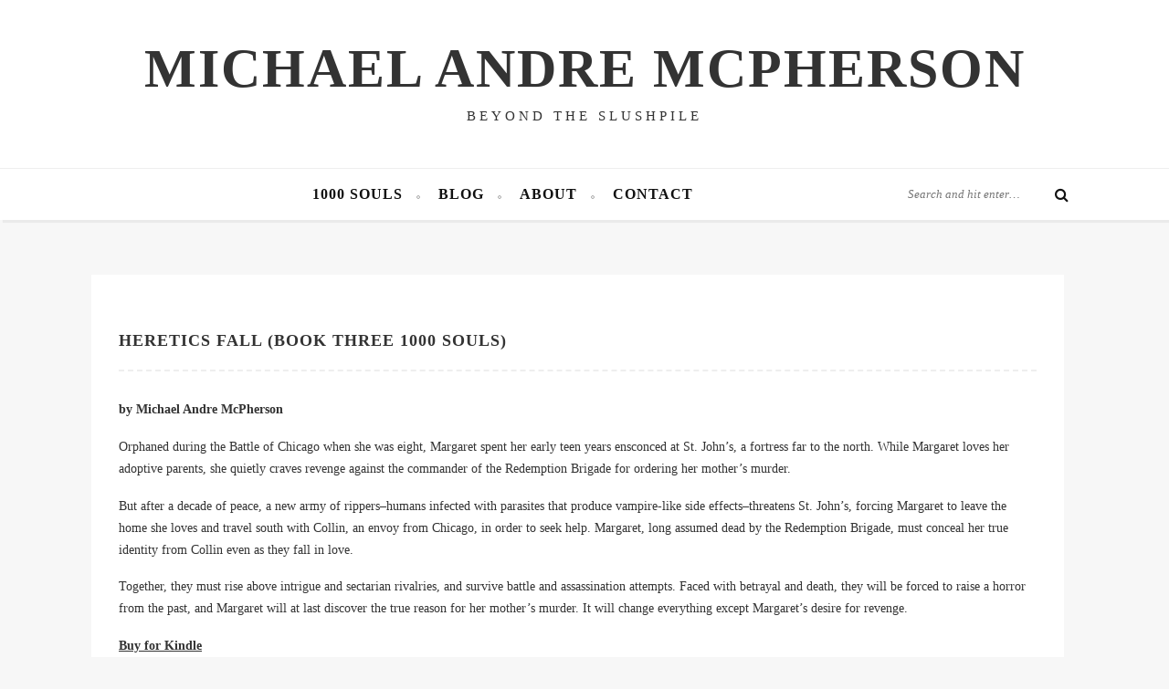

--- FILE ---
content_type: text/html; charset=UTF-8
request_url: https://michaelandremcpherson.com/1000-souls/heretics-fall-book-three-1000-souls/
body_size: 40452
content:
<!DOCTYPE html>
<html lang="en-US">
<head>
    <meta charset="UTF-8" />
    <meta http-equiv="X-UA-Compatible" content="IE=edge">
    <meta name="viewport" content="width=device-width, initial-scale=1.0">
    <link rel="profile" href="http://gmpg.org/xfn/11" />
    <link rel="alternate" type="application/rss+xml" title="Michael Andre McPherson RSS Feed" href="https://michaelandremcpherson.com/feed/" />
    <link rel="alternate" type="application/atom+xml" title="Michael Andre McPherson Atom Feed" href="https://michaelandremcpherson.com/feed/atom/" />
    <link rel="pingback" href="https://michaelandremcpherson.com/xmlrpc.php" />
    <meta name='robots' content='index, follow, max-image-preview:large, max-snippet:-1, max-video-preview:-1' />

	<!-- This site is optimized with the Yoast SEO plugin v26.8 - https://yoast.com/product/yoast-seo-wordpress/ -->
	<title>Heretics Fall (Book Three 1000 Souls) | Michael Andre McPherson</title>
	<meta name="description" content="Margaret spent her early teen years ensconced at St. John’s Fortress quietly craving revenge against the commander of the Redemption Brigade for her mother’s murder." />
	<link rel="preconnect" href="https://fonts.gstatic.com" crossorigin><link rel="preload" as="style" onload="this.onload=null;this.rel='stylesheet'" id="rb-preload-gfonts" href="https://fonts.googleapis.com/css?family=Lato%3A700%2C400%7CNoticia+Text%3A400%2C400italic%7CLato%3A100%2C300%2C400%2C700%2C900%2C100italic%2C300italic%2C400italic%2C700italic%2C900italic%7CNoticia+Text%3A400%2C700%2C400italic%2C700italic&amp;display=swap" crossorigin><noscript><link rel="stylesheet" href="https://fonts.googleapis.com/css?family=Lato%3A700%2C400%7CNoticia+Text%3A400%2C400italic%7CLato%3A100%2C300%2C400%2C700%2C900%2C100italic%2C300italic%2C400italic%2C700italic%2C900italic%7CNoticia+Text%3A400%2C700%2C400italic%2C700italic&amp;display=swap"></noscript><link rel="canonical" href="https://michaelandremcpherson.com/1000-souls/heretics-fall-book-three-1000-souls/" />
	<meta property="og:locale" content="en_US" />
	<meta property="og:type" content="article" />
	<meta property="og:title" content="Heretics Fall (Book Three 1000 Souls) | Michael Andre McPherson" />
	<meta property="og:description" content="Margaret spent her early teen years ensconced at St. John’s Fortress quietly craving revenge against the commander of the Redemption Brigade for her mother’s murder." />
	<meta property="og:url" content="https://michaelandremcpherson.com/1000-souls/heretics-fall-book-three-1000-souls/" />
	<meta property="og:site_name" content="Michael Andre McPherson" />
	<meta property="article:modified_time" content="2025-01-20T19:31:16+00:00" />
	<meta property="og:image" content="https://michaelandremcpherson.com/wp-content/uploads/2015/02/book3_pages_banner_1200.jpg" />
	<meta property="og:image:width" content="1200" />
	<meta property="og:image:height" content="500" />
	<meta property="og:image:type" content="image/jpeg" />
	<meta name="twitter:card" content="summary_large_image" />
	<meta name="twitter:label1" content="Est. reading time" />
	<meta name="twitter:data1" content="1 minute" />
	<script type="application/ld+json" class="yoast-schema-graph">{"@context":"https://schema.org","@graph":[{"@type":"WebPage","@id":"https://michaelandremcpherson.com/1000-souls/heretics-fall-book-three-1000-souls/","url":"https://michaelandremcpherson.com/1000-souls/heretics-fall-book-three-1000-souls/","name":"Heretics Fall (Book Three 1000 Souls) | Michael Andre McPherson","isPartOf":{"@id":"https://michaelandremcpherson.com/#website"},"primaryImageOfPage":{"@id":"https://michaelandremcpherson.com/1000-souls/heretics-fall-book-three-1000-souls/#primaryimage"},"image":{"@id":"https://michaelandremcpherson.com/1000-souls/heretics-fall-book-three-1000-souls/#primaryimage"},"thumbnailUrl":"https://michaelandremcpherson.com/wp-content/uploads/2015/02/book3_pages_banner_1200.jpg","datePublished":"2015-02-25T04:14:47+00:00","dateModified":"2025-01-20T19:31:16+00:00","description":"Margaret spent her early teen years ensconced at St. John’s Fortress quietly craving revenge against the commander of the Redemption Brigade for her mother’s murder.","breadcrumb":{"@id":"https://michaelandremcpherson.com/1000-souls/heretics-fall-book-three-1000-souls/#breadcrumb"},"inLanguage":"en-US","potentialAction":[{"@type":"ReadAction","target":["https://michaelandremcpherson.com/1000-souls/heretics-fall-book-three-1000-souls/"]}]},{"@type":"ImageObject","inLanguage":"en-US","@id":"https://michaelandremcpherson.com/1000-souls/heretics-fall-book-three-1000-souls/#primaryimage","url":"https://michaelandremcpherson.com/wp-content/uploads/2015/02/book3_pages_banner_1200.jpg","contentUrl":"https://michaelandremcpherson.com/wp-content/uploads/2015/02/book3_pages_banner_1200.jpg","width":1200,"height":500},{"@type":"BreadcrumbList","@id":"https://michaelandremcpherson.com/1000-souls/heretics-fall-book-three-1000-souls/#breadcrumb","itemListElement":[{"@type":"ListItem","position":1,"name":"Home","item":"https://michaelandremcpherson.com/"},{"@type":"ListItem","position":2,"name":"1000 Souls","item":"https://michaelandremcpherson.com/1000-souls/"},{"@type":"ListItem","position":3,"name":"Heretics Fall (Book Three 1000 Souls)"}]},{"@type":"WebSite","@id":"https://michaelandremcpherson.com/#website","url":"https://michaelandremcpherson.com/","name":"Michael Andre McPherson","description":"Beyond the Slushpile","publisher":{"@id":"https://michaelandremcpherson.com/#/schema/person/49034ee30b861943c24d7d87ce570d0b"},"potentialAction":[{"@type":"SearchAction","target":{"@type":"EntryPoint","urlTemplate":"https://michaelandremcpherson.com/?s={search_term_string}"},"query-input":{"@type":"PropertyValueSpecification","valueRequired":true,"valueName":"search_term_string"}}],"inLanguage":"en-US"},{"@type":["Person","Organization"],"@id":"https://michaelandremcpherson.com/#/schema/person/49034ee30b861943c24d7d87ce570d0b","name":"Michael Andre McPherson","logo":{"@id":"https://michaelandremcpherson.com/#/schema/person/image/"},"description":"Mike is the author of the 1000 Souls series that includes: Sacrifice the Living, Generation Apocalypse, and Heretics Fall. Warning: they contain violence, adventure, fast-paced action and hopeless love."}]}</script>
	<!-- / Yoast SEO plugin. -->


<link rel='dns-prefetch' href='//fonts.googleapis.com' />
<link rel="alternate" type="application/rss+xml" title="Michael Andre McPherson &raquo; Feed" href="https://michaelandremcpherson.com/feed/" />
<link rel="alternate" type="application/rss+xml" title="Michael Andre McPherson &raquo; Comments Feed" href="https://michaelandremcpherson.com/comments/feed/" />
<link rel="alternate" type="application/rss+xml" title="Michael Andre McPherson &raquo; Heretics Fall (Book Three 1000 Souls) Comments Feed" href="https://michaelandremcpherson.com/1000-souls/heretics-fall-book-three-1000-souls/feed/" />
<link rel="alternate" title="oEmbed (JSON)" type="application/json+oembed" href="https://michaelandremcpherson.com/wp-json/oembed/1.0/embed?url=https%3A%2F%2Fmichaelandremcpherson.com%2F1000-souls%2Fheretics-fall-book-three-1000-souls%2F" />
<link rel="alternate" title="oEmbed (XML)" type="text/xml+oembed" href="https://michaelandremcpherson.com/wp-json/oembed/1.0/embed?url=https%3A%2F%2Fmichaelandremcpherson.com%2F1000-souls%2Fheretics-fall-book-three-1000-souls%2F&#038;format=xml" />
<style id='wp-img-auto-sizes-contain-inline-css' type='text/css'>
img:is([sizes=auto i],[sizes^="auto," i]){contain-intrinsic-size:3000px 1500px}
/*# sourceURL=wp-img-auto-sizes-contain-inline-css */
</style>
<style id='wp-emoji-styles-inline-css' type='text/css'>

	img.wp-smiley, img.emoji {
		display: inline !important;
		border: none !important;
		box-shadow: none !important;
		height: 1em !important;
		width: 1em !important;
		margin: 0 0.07em !important;
		vertical-align: -0.1em !important;
		background: none !important;
		padding: 0 !important;
	}
/*# sourceURL=wp-emoji-styles-inline-css */
</style>
<style id='wp-block-library-inline-css' type='text/css'>
:root{--wp-block-synced-color:#7a00df;--wp-block-synced-color--rgb:122,0,223;--wp-bound-block-color:var(--wp-block-synced-color);--wp-editor-canvas-background:#ddd;--wp-admin-theme-color:#007cba;--wp-admin-theme-color--rgb:0,124,186;--wp-admin-theme-color-darker-10:#006ba1;--wp-admin-theme-color-darker-10--rgb:0,107,160.5;--wp-admin-theme-color-darker-20:#005a87;--wp-admin-theme-color-darker-20--rgb:0,90,135;--wp-admin-border-width-focus:2px}@media (min-resolution:192dpi){:root{--wp-admin-border-width-focus:1.5px}}.wp-element-button{cursor:pointer}:root .has-very-light-gray-background-color{background-color:#eee}:root .has-very-dark-gray-background-color{background-color:#313131}:root .has-very-light-gray-color{color:#eee}:root .has-very-dark-gray-color{color:#313131}:root .has-vivid-green-cyan-to-vivid-cyan-blue-gradient-background{background:linear-gradient(135deg,#00d084,#0693e3)}:root .has-purple-crush-gradient-background{background:linear-gradient(135deg,#34e2e4,#4721fb 50%,#ab1dfe)}:root .has-hazy-dawn-gradient-background{background:linear-gradient(135deg,#faaca8,#dad0ec)}:root .has-subdued-olive-gradient-background{background:linear-gradient(135deg,#fafae1,#67a671)}:root .has-atomic-cream-gradient-background{background:linear-gradient(135deg,#fdd79a,#004a59)}:root .has-nightshade-gradient-background{background:linear-gradient(135deg,#330968,#31cdcf)}:root .has-midnight-gradient-background{background:linear-gradient(135deg,#020381,#2874fc)}:root{--wp--preset--font-size--normal:16px;--wp--preset--font-size--huge:42px}.has-regular-font-size{font-size:1em}.has-larger-font-size{font-size:2.625em}.has-normal-font-size{font-size:var(--wp--preset--font-size--normal)}.has-huge-font-size{font-size:var(--wp--preset--font-size--huge)}.has-text-align-center{text-align:center}.has-text-align-left{text-align:left}.has-text-align-right{text-align:right}.has-fit-text{white-space:nowrap!important}#end-resizable-editor-section{display:none}.aligncenter{clear:both}.items-justified-left{justify-content:flex-start}.items-justified-center{justify-content:center}.items-justified-right{justify-content:flex-end}.items-justified-space-between{justify-content:space-between}.screen-reader-text{border:0;clip-path:inset(50%);height:1px;margin:-1px;overflow:hidden;padding:0;position:absolute;width:1px;word-wrap:normal!important}.screen-reader-text:focus{background-color:#ddd;clip-path:none;color:#444;display:block;font-size:1em;height:auto;left:5px;line-height:normal;padding:15px 23px 14px;text-decoration:none;top:5px;width:auto;z-index:100000}html :where(.has-border-color){border-style:solid}html :where([style*=border-top-color]){border-top-style:solid}html :where([style*=border-right-color]){border-right-style:solid}html :where([style*=border-bottom-color]){border-bottom-style:solid}html :where([style*=border-left-color]){border-left-style:solid}html :where([style*=border-width]){border-style:solid}html :where([style*=border-top-width]){border-top-style:solid}html :where([style*=border-right-width]){border-right-style:solid}html :where([style*=border-bottom-width]){border-bottom-style:solid}html :where([style*=border-left-width]){border-left-style:solid}html :where(img[class*=wp-image-]){height:auto;max-width:100%}:where(figure){margin:0 0 1em}html :where(.is-position-sticky){--wp-admin--admin-bar--position-offset:var(--wp-admin--admin-bar--height,0px)}@media screen and (max-width:600px){html :where(.is-position-sticky){--wp-admin--admin-bar--position-offset:0px}}

/*# sourceURL=wp-block-library-inline-css */
</style><style id='global-styles-inline-css' type='text/css'>
:root{--wp--preset--aspect-ratio--square: 1;--wp--preset--aspect-ratio--4-3: 4/3;--wp--preset--aspect-ratio--3-4: 3/4;--wp--preset--aspect-ratio--3-2: 3/2;--wp--preset--aspect-ratio--2-3: 2/3;--wp--preset--aspect-ratio--16-9: 16/9;--wp--preset--aspect-ratio--9-16: 9/16;--wp--preset--color--black: #000000;--wp--preset--color--cyan-bluish-gray: #abb8c3;--wp--preset--color--white: #ffffff;--wp--preset--color--pale-pink: #f78da7;--wp--preset--color--vivid-red: #cf2e2e;--wp--preset--color--luminous-vivid-orange: #ff6900;--wp--preset--color--luminous-vivid-amber: #fcb900;--wp--preset--color--light-green-cyan: #7bdcb5;--wp--preset--color--vivid-green-cyan: #00d084;--wp--preset--color--pale-cyan-blue: #8ed1fc;--wp--preset--color--vivid-cyan-blue: #0693e3;--wp--preset--color--vivid-purple: #9b51e0;--wp--preset--gradient--vivid-cyan-blue-to-vivid-purple: linear-gradient(135deg,rgb(6,147,227) 0%,rgb(155,81,224) 100%);--wp--preset--gradient--light-green-cyan-to-vivid-green-cyan: linear-gradient(135deg,rgb(122,220,180) 0%,rgb(0,208,130) 100%);--wp--preset--gradient--luminous-vivid-amber-to-luminous-vivid-orange: linear-gradient(135deg,rgb(252,185,0) 0%,rgb(255,105,0) 100%);--wp--preset--gradient--luminous-vivid-orange-to-vivid-red: linear-gradient(135deg,rgb(255,105,0) 0%,rgb(207,46,46) 100%);--wp--preset--gradient--very-light-gray-to-cyan-bluish-gray: linear-gradient(135deg,rgb(238,238,238) 0%,rgb(169,184,195) 100%);--wp--preset--gradient--cool-to-warm-spectrum: linear-gradient(135deg,rgb(74,234,220) 0%,rgb(151,120,209) 20%,rgb(207,42,186) 40%,rgb(238,44,130) 60%,rgb(251,105,98) 80%,rgb(254,248,76) 100%);--wp--preset--gradient--blush-light-purple: linear-gradient(135deg,rgb(255,206,236) 0%,rgb(152,150,240) 100%);--wp--preset--gradient--blush-bordeaux: linear-gradient(135deg,rgb(254,205,165) 0%,rgb(254,45,45) 50%,rgb(107,0,62) 100%);--wp--preset--gradient--luminous-dusk: linear-gradient(135deg,rgb(255,203,112) 0%,rgb(199,81,192) 50%,rgb(65,88,208) 100%);--wp--preset--gradient--pale-ocean: linear-gradient(135deg,rgb(255,245,203) 0%,rgb(182,227,212) 50%,rgb(51,167,181) 100%);--wp--preset--gradient--electric-grass: linear-gradient(135deg,rgb(202,248,128) 0%,rgb(113,206,126) 100%);--wp--preset--gradient--midnight: linear-gradient(135deg,rgb(2,3,129) 0%,rgb(40,116,252) 100%);--wp--preset--font-size--small: 13px;--wp--preset--font-size--medium: 20px;--wp--preset--font-size--large: 36px;--wp--preset--font-size--x-large: 42px;--wp--preset--spacing--20: 0.44rem;--wp--preset--spacing--30: 0.67rem;--wp--preset--spacing--40: 1rem;--wp--preset--spacing--50: 1.5rem;--wp--preset--spacing--60: 2.25rem;--wp--preset--spacing--70: 3.38rem;--wp--preset--spacing--80: 5.06rem;--wp--preset--shadow--natural: 6px 6px 9px rgba(0, 0, 0, 0.2);--wp--preset--shadow--deep: 12px 12px 50px rgba(0, 0, 0, 0.4);--wp--preset--shadow--sharp: 6px 6px 0px rgba(0, 0, 0, 0.2);--wp--preset--shadow--outlined: 6px 6px 0px -3px rgb(255, 255, 255), 6px 6px rgb(0, 0, 0);--wp--preset--shadow--crisp: 6px 6px 0px rgb(0, 0, 0);}:where(.is-layout-flex){gap: 0.5em;}:where(.is-layout-grid){gap: 0.5em;}body .is-layout-flex{display: flex;}.is-layout-flex{flex-wrap: wrap;align-items: center;}.is-layout-flex > :is(*, div){margin: 0;}body .is-layout-grid{display: grid;}.is-layout-grid > :is(*, div){margin: 0;}:where(.wp-block-columns.is-layout-flex){gap: 2em;}:where(.wp-block-columns.is-layout-grid){gap: 2em;}:where(.wp-block-post-template.is-layout-flex){gap: 1.25em;}:where(.wp-block-post-template.is-layout-grid){gap: 1.25em;}.has-black-color{color: var(--wp--preset--color--black) !important;}.has-cyan-bluish-gray-color{color: var(--wp--preset--color--cyan-bluish-gray) !important;}.has-white-color{color: var(--wp--preset--color--white) !important;}.has-pale-pink-color{color: var(--wp--preset--color--pale-pink) !important;}.has-vivid-red-color{color: var(--wp--preset--color--vivid-red) !important;}.has-luminous-vivid-orange-color{color: var(--wp--preset--color--luminous-vivid-orange) !important;}.has-luminous-vivid-amber-color{color: var(--wp--preset--color--luminous-vivid-amber) !important;}.has-light-green-cyan-color{color: var(--wp--preset--color--light-green-cyan) !important;}.has-vivid-green-cyan-color{color: var(--wp--preset--color--vivid-green-cyan) !important;}.has-pale-cyan-blue-color{color: var(--wp--preset--color--pale-cyan-blue) !important;}.has-vivid-cyan-blue-color{color: var(--wp--preset--color--vivid-cyan-blue) !important;}.has-vivid-purple-color{color: var(--wp--preset--color--vivid-purple) !important;}.has-black-background-color{background-color: var(--wp--preset--color--black) !important;}.has-cyan-bluish-gray-background-color{background-color: var(--wp--preset--color--cyan-bluish-gray) !important;}.has-white-background-color{background-color: var(--wp--preset--color--white) !important;}.has-pale-pink-background-color{background-color: var(--wp--preset--color--pale-pink) !important;}.has-vivid-red-background-color{background-color: var(--wp--preset--color--vivid-red) !important;}.has-luminous-vivid-orange-background-color{background-color: var(--wp--preset--color--luminous-vivid-orange) !important;}.has-luminous-vivid-amber-background-color{background-color: var(--wp--preset--color--luminous-vivid-amber) !important;}.has-light-green-cyan-background-color{background-color: var(--wp--preset--color--light-green-cyan) !important;}.has-vivid-green-cyan-background-color{background-color: var(--wp--preset--color--vivid-green-cyan) !important;}.has-pale-cyan-blue-background-color{background-color: var(--wp--preset--color--pale-cyan-blue) !important;}.has-vivid-cyan-blue-background-color{background-color: var(--wp--preset--color--vivid-cyan-blue) !important;}.has-vivid-purple-background-color{background-color: var(--wp--preset--color--vivid-purple) !important;}.has-black-border-color{border-color: var(--wp--preset--color--black) !important;}.has-cyan-bluish-gray-border-color{border-color: var(--wp--preset--color--cyan-bluish-gray) !important;}.has-white-border-color{border-color: var(--wp--preset--color--white) !important;}.has-pale-pink-border-color{border-color: var(--wp--preset--color--pale-pink) !important;}.has-vivid-red-border-color{border-color: var(--wp--preset--color--vivid-red) !important;}.has-luminous-vivid-orange-border-color{border-color: var(--wp--preset--color--luminous-vivid-orange) !important;}.has-luminous-vivid-amber-border-color{border-color: var(--wp--preset--color--luminous-vivid-amber) !important;}.has-light-green-cyan-border-color{border-color: var(--wp--preset--color--light-green-cyan) !important;}.has-vivid-green-cyan-border-color{border-color: var(--wp--preset--color--vivid-green-cyan) !important;}.has-pale-cyan-blue-border-color{border-color: var(--wp--preset--color--pale-cyan-blue) !important;}.has-vivid-cyan-blue-border-color{border-color: var(--wp--preset--color--vivid-cyan-blue) !important;}.has-vivid-purple-border-color{border-color: var(--wp--preset--color--vivid-purple) !important;}.has-vivid-cyan-blue-to-vivid-purple-gradient-background{background: var(--wp--preset--gradient--vivid-cyan-blue-to-vivid-purple) !important;}.has-light-green-cyan-to-vivid-green-cyan-gradient-background{background: var(--wp--preset--gradient--light-green-cyan-to-vivid-green-cyan) !important;}.has-luminous-vivid-amber-to-luminous-vivid-orange-gradient-background{background: var(--wp--preset--gradient--luminous-vivid-amber-to-luminous-vivid-orange) !important;}.has-luminous-vivid-orange-to-vivid-red-gradient-background{background: var(--wp--preset--gradient--luminous-vivid-orange-to-vivid-red) !important;}.has-very-light-gray-to-cyan-bluish-gray-gradient-background{background: var(--wp--preset--gradient--very-light-gray-to-cyan-bluish-gray) !important;}.has-cool-to-warm-spectrum-gradient-background{background: var(--wp--preset--gradient--cool-to-warm-spectrum) !important;}.has-blush-light-purple-gradient-background{background: var(--wp--preset--gradient--blush-light-purple) !important;}.has-blush-bordeaux-gradient-background{background: var(--wp--preset--gradient--blush-bordeaux) !important;}.has-luminous-dusk-gradient-background{background: var(--wp--preset--gradient--luminous-dusk) !important;}.has-pale-ocean-gradient-background{background: var(--wp--preset--gradient--pale-ocean) !important;}.has-electric-grass-gradient-background{background: var(--wp--preset--gradient--electric-grass) !important;}.has-midnight-gradient-background{background: var(--wp--preset--gradient--midnight) !important;}.has-small-font-size{font-size: var(--wp--preset--font-size--small) !important;}.has-medium-font-size{font-size: var(--wp--preset--font-size--medium) !important;}.has-large-font-size{font-size: var(--wp--preset--font-size--large) !important;}.has-x-large-font-size{font-size: var(--wp--preset--font-size--x-large) !important;}
/*# sourceURL=global-styles-inline-css */
</style>

<style id='classic-theme-styles-inline-css' type='text/css'>
/*! This file is auto-generated */
.wp-block-button__link{color:#fff;background-color:#32373c;border-radius:9999px;box-shadow:none;text-decoration:none;padding:calc(.667em + 2px) calc(1.333em + 2px);font-size:1.125em}.wp-block-file__button{background:#32373c;color:#fff;text-decoration:none}
/*# sourceURL=/wp-includes/css/classic-themes.min.css */
</style>
<link rel='stylesheet' id='maple-core-style-css' href='https://michaelandremcpherson.com/wp-content/plugins/maple-core/assets/styles.css?ver=5.8' type='text/css' media='all' />

<link rel='stylesheet' id='tn-extends-lib-style-css' href='https://michaelandremcpherson.com/wp-content/themes/maple/lib/extends_script/extends-style.min.css?ver=5.8' type='text/css' media='all' />
<link rel='stylesheet' id='tn-style-css' href='https://michaelandremcpherson.com/wp-content/themes/maple/assets/css/tn_style.css?ver=5.8' type='text/css' media='all' />
<link rel='stylesheet' id='tn-responsive-style-css' href='https://michaelandremcpherson.com/wp-content/themes/maple/assets/css/tn_responsive.css?ver=5.8' type='text/css' media='all' />
<link rel='stylesheet' id='tn-default-css' href='https://michaelandremcpherson.com/wp-content/themes/maple-child/style.css?ver=5.8' type='text/css' media='all' />
<style id='tn-default-inline-css' type='text/css'>
h1,h2,h3,h4,h5,h6 { font-family :Lato;}.header-wrap.header-background-color { background-color : #ffffff; }header .header-parallax-wrap { height: 350px; }header #header-image-parallax { height : 500px !important; }@media only screen and (max-width: 992px) and (min-width: 768px) {header .header-parallax-wrap { height: 280px; }header #header-image-parallax { height : 430px !important; }}@media only screen and (max-width: 767px){header .header-parallax-wrap { height: 200px; }header #header-image-parallax { height : 350px !important; }}
/*# sourceURL=tn-default-inline-css */
</style>

<script type="text/javascript" src="https://michaelandremcpherson.com/wp-includes/js/jquery/jquery.min.js?ver=3.7.1" id="jquery-core-js"></script>
<script type="text/javascript" src="https://michaelandremcpherson.com/wp-includes/js/jquery/jquery-migrate.min.js?ver=3.4.1" id="jquery-migrate-js"></script>
<link rel="preload" href="https://michaelandremcpherson.com/wp-content/themes/maple/lib/extends_script/fonts/fontawesome-webfont.woff2?v=4.7.01" as="font" type="font/woff2" crossorigin="anonymous"> <link rel="https://api.w.org/" href="https://michaelandremcpherson.com/wp-json/" /><link rel="alternate" title="JSON" type="application/json" href="https://michaelandremcpherson.com/wp-json/wp/v2/pages/2510" /><link rel="EditURI" type="application/rsd+xml" title="RSD" href="https://michaelandremcpherson.com/xmlrpc.php?rsd" />
<meta name="generator" content="WordPress 6.9" />
<link rel='shortlink' href='https://michaelandremcpherson.com/?p=2510' />
<meta name="description" content="Beyond the Slushpile"><style type="text/css" title="dynamic-css" class="options-output">body{background-color:#f7f7f7;background-repeat:no-repeat;background-size:cover;background-attachment:fixed;background-position:center center;}#navigation{font-family:Lato;text-transform:uppercase;letter-spacing:1px;font-weight:700;font-style:normal;font-size:16px;}body{font-family:"Noticia Text";line-height:24px;font-weight:400;font-style:normal;color:#333;font-size:14px;}.post-title,.widget-title{font-family:Lato;text-transform:uppercase;letter-spacing:1px;font-weight:700;font-style:normal;font-size:18px;}.category-name-wrap,.single-tag-wrap{font-family:"Noticia Text";text-transform:capitalize;font-weight:400;font-style:italic;font-size:14px;}.meta-tags-wrap{font-family:"Noticia Text";text-transform:capitalize;font-weight:400;font-style:italic;font-size:14px;}.read-more-wrap,input[type="submit"],.blog-loadmore-link,.pagination-next-prev{font-family:Lato;text-transform:uppercase;font-weight:400;font-style:normal;font-size:12px;}.logo-text strong{font-family:Lato;text-transform:uppercase;letter-spacing:2px;font-weight:700;font-style:normal;font-size:60px;}</style></head>
<body class="wp-singular page-template-default page page-id-2510 page-child parent-pageid-2476 wp-embed-responsive wp-theme-maple wp-child-theme-maple-child tn-body tn-background is-light-style"  itemscope  itemtype="https://schema.org/WebPage" >
    	<div id="tn-site-wrap" class="clearfix">
		<header id="header" class=" header-wrap header-background-color"><div class="header-inner clearfix tn-container"><div id="logo" class="logo-wrap" role="banner" itemscope="itemscope" itemtype="https://schema.org/Organization"><div class="logo-text"><strong><a href="https://michaelandremcpherson.com/">Michael Andre McPherson</a></strong> <h3 class="tagline">Beyond the Slushpile</h3></div></div><!--# logo wrap--></div><!-- header inner --></header><!--#header -->		<div id="navigation" class="is-sticky-nav clearfix"><div class="nav-wrap"><div class="tn-container nav-inner clearfix"><div class="tn-mobile-main-menu-button"><a href="#" id="tn-button-mobile-menu-open"><span class="tn-mobile-menu-button"></span></a></div><!-- #mobile button--><nav class="menu-wrap" role="navigation" itemscope="itemscope" itemtype="https://schema.org/SiteNavigationElement"><ul id="menu-main-menu" class="main-menu"><li id="menu-item-2478" class="menu-item menu-item-type-post_type menu-item-object-page current-page-ancestor current-menu-ancestor current-menu-parent current-page-parent current_page_parent current_page_ancestor menu-item-has-children menu-item-2478"><a href="https://michaelandremcpherson.com/1000-souls/">1000 Souls</a>
<ul class="sub-menu">
	<li id="menu-item-2479" class="menu-item menu-item-type-post_type menu-item-object-page menu-item-2479"><a href="https://michaelandremcpherson.com/1000-souls/sacrifice-the-living-book-one-of-1000-souls/">Sacrifice the Living</a></li>
	<li id="menu-item-2514" class="menu-item menu-item-type-post_type menu-item-object-page menu-item-2514"><a href="https://michaelandremcpherson.com/1000-souls/generation-apocalypse-book-two-1000-souls/">Generation Apocalypse</a></li>
	<li id="menu-item-2513" class="menu-item menu-item-type-post_type menu-item-object-page current-menu-item page_item page-item-2510 current_page_item menu-item-2513"><a href="https://michaelandremcpherson.com/1000-souls/heretics-fall-book-three-1000-souls/" aria-current="page">Heretics Fall</a></li>
</ul>
</li>
<li id="menu-item-2575" class="menu-item menu-item-type-custom menu-item-object-custom menu-item-has-children menu-item-2575"><a href="#">Blog</a>
<ul class="sub-menu">
	<li id="menu-item-2573" class="menu-item menu-item-type-taxonomy menu-item-object-category menu-item-2573"><a href="https://michaelandremcpherson.com/category/authors-to-watch/">Authors to Watch</a></li>
	<li id="menu-item-2565" class="menu-item menu-item-type-taxonomy menu-item-object-category menu-item-2565"><a href="https://michaelandremcpherson.com/category/e-books/">e-books</a></li>
	<li id="menu-item-2572" class="menu-item menu-item-type-taxonomy menu-item-object-category menu-item-2572"><a href="https://michaelandremcpherson.com/category/editing/">Editing</a></li>
	<li id="menu-item-2566" class="menu-item menu-item-type-taxonomy menu-item-object-category menu-item-2566"><a href="https://michaelandremcpherson.com/category/indie-publishing/">Indie Publishing</a></li>
	<li id="menu-item-2567" class="menu-item menu-item-type-taxonomy menu-item-object-category menu-item-2567"><a href="https://michaelandremcpherson.com/category/promotion/">Promotion</a></li>
	<li id="menu-item-2571" class="menu-item menu-item-type-taxonomy menu-item-object-category menu-item-2571"><a href="https://michaelandremcpherson.com/category/publishing-2/">Publishing</a></li>
	<li id="menu-item-2569" class="menu-item menu-item-type-taxonomy menu-item-object-category menu-item-2569"><a href="https://michaelandremcpherson.com/category/technology/">Technology</a></li>
	<li id="menu-item-2568" class="menu-item menu-item-type-taxonomy menu-item-object-category menu-item-2568"><a href="https://michaelandremcpherson.com/category/traditional-publishing/">Traditional Publishing</a></li>
	<li id="menu-item-2570" class="menu-item menu-item-type-taxonomy menu-item-object-category menu-item-2570"><a href="https://michaelandremcpherson.com/category/writing/">Writing</a></li>
</ul>
</li>
<li id="menu-item-2457" class="menu-item menu-item-type-post_type menu-item-object-page menu-item-2457"><a href="https://michaelandremcpherson.com/about/">About</a></li>
<li id="menu-item-2455" class="menu-item menu-item-type-post_type menu-item-object-page menu-item-2455"><a href="https://michaelandremcpherson.com/contact-mike/">Contact</a></li>
</ul></nav><!--#main navigation --><div class="nav-search-wrap"><form  method="get" id="searchform" action="https://michaelandremcpherson.com/">
    <div class="tn-search">
        <span class="search-input"><input type="text" id="s" placeholder="Search and hit enter&hellip;" value="" name="s" title="Search for:"/></span>
        <span class="search-submit"><input type="submit" value="" /><i class="fa fa-search"></i></span>
    </div>
</form>
 </div><!--#top search wrap --></div><!--# nav inner --><nav id="tn-mobile-nav" class="mobile-nav-wrap"><div id="mobile-menu" class="tn-container"><ul id="menu-main-menu-1" class="mobile-menu-inner"><li class="menu-item menu-item-type-post_type menu-item-object-page current-page-ancestor current-menu-ancestor current-menu-parent current-page-parent current_page_parent current_page_ancestor menu-item-has-children menu-item-2478"><a href="https://michaelandremcpherson.com/1000-souls/">1000 Souls</a>
<ul class="sub-menu">
	<li class="menu-item menu-item-type-post_type menu-item-object-page menu-item-2479"><a href="https://michaelandremcpherson.com/1000-souls/sacrifice-the-living-book-one-of-1000-souls/">Sacrifice the Living</a></li>
	<li class="menu-item menu-item-type-post_type menu-item-object-page menu-item-2514"><a href="https://michaelandremcpherson.com/1000-souls/generation-apocalypse-book-two-1000-souls/">Generation Apocalypse</a></li>
	<li class="menu-item menu-item-type-post_type menu-item-object-page current-menu-item page_item page-item-2510 current_page_item menu-item-2513"><a href="https://michaelandremcpherson.com/1000-souls/heretics-fall-book-three-1000-souls/" aria-current="page">Heretics Fall</a></li>
</ul>
</li>
<li class="menu-item menu-item-type-custom menu-item-object-custom menu-item-has-children menu-item-2575"><a href="#">Blog</a>
<ul class="sub-menu">
	<li class="menu-item menu-item-type-taxonomy menu-item-object-category menu-item-2573"><a href="https://michaelandremcpherson.com/category/authors-to-watch/">Authors to Watch</a></li>
	<li class="menu-item menu-item-type-taxonomy menu-item-object-category menu-item-2565"><a href="https://michaelandremcpherson.com/category/e-books/">e-books</a></li>
	<li class="menu-item menu-item-type-taxonomy menu-item-object-category menu-item-2572"><a href="https://michaelandremcpherson.com/category/editing/">Editing</a></li>
	<li class="menu-item menu-item-type-taxonomy menu-item-object-category menu-item-2566"><a href="https://michaelandremcpherson.com/category/indie-publishing/">Indie Publishing</a></li>
	<li class="menu-item menu-item-type-taxonomy menu-item-object-category menu-item-2567"><a href="https://michaelandremcpherson.com/category/promotion/">Promotion</a></li>
	<li class="menu-item menu-item-type-taxonomy menu-item-object-category menu-item-2571"><a href="https://michaelandremcpherson.com/category/publishing-2/">Publishing</a></li>
	<li class="menu-item menu-item-type-taxonomy menu-item-object-category menu-item-2569"><a href="https://michaelandremcpherson.com/category/technology/">Technology</a></li>
	<li class="menu-item menu-item-type-taxonomy menu-item-object-category menu-item-2568"><a href="https://michaelandremcpherson.com/category/traditional-publishing/">Traditional Publishing</a></li>
	<li class="menu-item menu-item-type-taxonomy menu-item-object-category menu-item-2570"><a href="https://michaelandremcpherson.com/category/writing/">Writing</a></li>
</ul>
</li>
<li class="menu-item menu-item-type-post_type menu-item-object-page menu-item-2457"><a href="https://michaelandremcpherson.com/about/">About</a></li>
<li class="menu-item menu-item-type-post_type menu-item-object-page menu-item-2455"><a href="https://michaelandremcpherson.com/contact-mike/">Contact</a></li>
</ul></div></nav></div><!--#nav wrap--></div><!--#navigation --><div class="ruby-page-wrap row clearfix is-sidebar right-sidebar tn-container"><div class="ruby-content-wrap tn-single-page col-xs-12"><div class="main-page-inner"><div class="page-title-wrap post-title"><h1 class="tn-page-title entry-title">Heretics Fall (Book Three 1000 Souls)</h1></div><div class="entry entry-content clearfix"><p><strong>by Michael Andre McPherson</strong></p>
<p>Orphaned during the Battle of Chicago when she was eight, Margaret spent her early teen years ensconced at St. John’s, a fortress far to the north. While Margaret loves her adoptive parents, she quietly craves revenge against the commander of the Redemption Brigade for ordering her mother’s murder.</p>
<p>But after a decade of peace, a new army of rippers&#8211;humans infected with parasites that produce vampire-like side effects&#8211;threatens St. John’s, forcing Margaret to leave the home she loves and travel south with Collin, an envoy from Chicago, in order to seek help. Margaret, long assumed dead by the Redemption Brigade, must conceal her true identity from Collin even as they fall in love.</p>
<p>Together, they must rise above intrigue and sectarian rivalries, and survive battle and assassination attempts. Faced with betrayal and death, they will be forced to raise a horror from the past, and Margaret will at last discover the true reason for her mother’s murder. It will change everything except Margaret’s desire for revenge.</p>
<p><a href="http://amzn.to/1BnnlBe" target="_blank" rel="noopener"><strong>Buy for Kindle</strong></a></p>
<div class=clearfix"></div></div></div><div id="comments" class="comments-area single-el">
        	<div id="respond" class="comment-respond">
		<h3 id="reply-title" class="comment-reply-title">Leave a Reply</h3><p class="must-log-in">You must be <a href="https://michaelandremcpherson.com/wp-login.php?redirect_to=https%3A%2F%2Fmichaelandremcpherson.com%2F1000-souls%2Fheretics-fall-book-three-1000-souls%2F">logged in</a> to post a comment.</p>	</div><!-- #respond -->
	<p class="akismet_comment_form_privacy_notice">This site uses Akismet to reduce spam. <a href="https://akismet.com/privacy/" target="_blank" rel="nofollow noopener">Learn how your comment data is processed.</a></p></div>
</div></div><footer id="footer" class="footer-wrap">
    
            <div id="footer-copyright">
        	        <div class="copyright-inner tn-container">
		        			        <div class="copyright copyright-el">
				        © Michael Andre McPherson 2003 - 2025			        </div>
		        		                    </div>
            </div>
</footer>
</div>
<script type="speculationrules">
{"prefetch":[{"source":"document","where":{"and":[{"href_matches":"/*"},{"not":{"href_matches":["/wp-*.php","/wp-admin/*","/wp-content/uploads/*","/wp-content/*","/wp-content/plugins/*","/wp-content/themes/maple-child/*","/wp-content/themes/maple/*","/*\\?(.+)"]}},{"not":{"selector_matches":"a[rel~=\"nofollow\"]"}},{"not":{"selector_matches":".no-prefetch, .no-prefetch a"}}]},"eagerness":"conservative"}]}
</script>
<script type="text/javascript" src="https://michaelandremcpherson.com/wp-content/plugins/maple-core/assets/scripts.js?ver=5.8" id="maple-core-script-js"></script>
<script type="text/javascript" src="https://michaelandremcpherson.com/wp-content/themes/maple/lib/extends_script/extends-script.min.js?ver=5.8" id="tn-extends-lib-js"></script>
<script type="text/javascript" id="tn-script-js-extra">
/* <![CDATA[ */
var maple_ruby_ajax_url = ["https://michaelandremcpherson.com/wp-admin/admin-ajax.php"];
var tn_to_top = ["1"];
var site_smooth_display_style = ["tn-zoom"];
var tn_single_image_popup = ["1"];
//# sourceURL=tn-script-js-extra
/* ]]> */
</script>
<script type="text/javascript" src="https://michaelandremcpherson.com/wp-content/themes/maple/assets/js/tn_script.js?ver=5.8" id="tn-script-js"></script>
<script id="wp-emoji-settings" type="application/json">
{"baseUrl":"https://s.w.org/images/core/emoji/17.0.2/72x72/","ext":".png","svgUrl":"https://s.w.org/images/core/emoji/17.0.2/svg/","svgExt":".svg","source":{"concatemoji":"https://michaelandremcpherson.com/wp-includes/js/wp-emoji-release.min.js?ver=6.9"}}
</script>
<script type="module">
/* <![CDATA[ */
/*! This file is auto-generated */
const a=JSON.parse(document.getElementById("wp-emoji-settings").textContent),o=(window._wpemojiSettings=a,"wpEmojiSettingsSupports"),s=["flag","emoji"];function i(e){try{var t={supportTests:e,timestamp:(new Date).valueOf()};sessionStorage.setItem(o,JSON.stringify(t))}catch(e){}}function c(e,t,n){e.clearRect(0,0,e.canvas.width,e.canvas.height),e.fillText(t,0,0);t=new Uint32Array(e.getImageData(0,0,e.canvas.width,e.canvas.height).data);e.clearRect(0,0,e.canvas.width,e.canvas.height),e.fillText(n,0,0);const a=new Uint32Array(e.getImageData(0,0,e.canvas.width,e.canvas.height).data);return t.every((e,t)=>e===a[t])}function p(e,t){e.clearRect(0,0,e.canvas.width,e.canvas.height),e.fillText(t,0,0);var n=e.getImageData(16,16,1,1);for(let e=0;e<n.data.length;e++)if(0!==n.data[e])return!1;return!0}function u(e,t,n,a){switch(t){case"flag":return n(e,"\ud83c\udff3\ufe0f\u200d\u26a7\ufe0f","\ud83c\udff3\ufe0f\u200b\u26a7\ufe0f")?!1:!n(e,"\ud83c\udde8\ud83c\uddf6","\ud83c\udde8\u200b\ud83c\uddf6")&&!n(e,"\ud83c\udff4\udb40\udc67\udb40\udc62\udb40\udc65\udb40\udc6e\udb40\udc67\udb40\udc7f","\ud83c\udff4\u200b\udb40\udc67\u200b\udb40\udc62\u200b\udb40\udc65\u200b\udb40\udc6e\u200b\udb40\udc67\u200b\udb40\udc7f");case"emoji":return!a(e,"\ud83e\u1fac8")}return!1}function f(e,t,n,a){let r;const o=(r="undefined"!=typeof WorkerGlobalScope&&self instanceof WorkerGlobalScope?new OffscreenCanvas(300,150):document.createElement("canvas")).getContext("2d",{willReadFrequently:!0}),s=(o.textBaseline="top",o.font="600 32px Arial",{});return e.forEach(e=>{s[e]=t(o,e,n,a)}),s}function r(e){var t=document.createElement("script");t.src=e,t.defer=!0,document.head.appendChild(t)}a.supports={everything:!0,everythingExceptFlag:!0},new Promise(t=>{let n=function(){try{var e=JSON.parse(sessionStorage.getItem(o));if("object"==typeof e&&"number"==typeof e.timestamp&&(new Date).valueOf()<e.timestamp+604800&&"object"==typeof e.supportTests)return e.supportTests}catch(e){}return null}();if(!n){if("undefined"!=typeof Worker&&"undefined"!=typeof OffscreenCanvas&&"undefined"!=typeof URL&&URL.createObjectURL&&"undefined"!=typeof Blob)try{var e="postMessage("+f.toString()+"("+[JSON.stringify(s),u.toString(),c.toString(),p.toString()].join(",")+"));",a=new Blob([e],{type:"text/javascript"});const r=new Worker(URL.createObjectURL(a),{name:"wpTestEmojiSupports"});return void(r.onmessage=e=>{i(n=e.data),r.terminate(),t(n)})}catch(e){}i(n=f(s,u,c,p))}t(n)}).then(e=>{for(const n in e)a.supports[n]=e[n],a.supports.everything=a.supports.everything&&a.supports[n],"flag"!==n&&(a.supports.everythingExceptFlag=a.supports.everythingExceptFlag&&a.supports[n]);var t;a.supports.everythingExceptFlag=a.supports.everythingExceptFlag&&!a.supports.flag,a.supports.everything||((t=a.source||{}).concatemoji?r(t.concatemoji):t.wpemoji&&t.twemoji&&(r(t.twemoji),r(t.wpemoji)))});
//# sourceURL=https://michaelandremcpherson.com/wp-includes/js/wp-emoji-loader.min.js
/* ]]> */
</script>
</body>
</html>

--- FILE ---
content_type: text/css
request_url: https://michaelandremcpherson.com/wp-content/themes/maple/assets/css/tn_style.css?ver=5.8
body_size: 83415
content:
/*--------------------------------------------------------------
    >>> TABLE OF CONTENTS:
----------------------------------------------------------------

    1.0 Reset
    2.0 General style
    3.0 Header
    4.0 Featured Carousel
    5.0 Sidebar
    6.0 Single Post
    7.0 Pages

----------------------------------------------------------------
    >>> END
--------------------------------------------------------------*/
/*--------------------------------------------------------------
    1.0 - Reset
--------------------------------------------------------------*/
html, body, div, span, applet, object, iframe,
h1, h2, h3, h4, h5, h6, p, blockquote, pre,
a, abbr, acronym, address, big, cite, code,
del, dfn, em, font, ins, kbd, q, s, samp,
small, strike, strong, sub, sup, tt, var,
dl, dt, dd, ol, ul, li,
fieldset, form, label, legend,
table, caption, tbody, tfoot, thead, tr, th, td {
    font-family: inherit;
    font-size: 100%;
    font-weight: inherit;
    font-style: inherit;
    margin: 0;
    padding: 0;
    vertical-align: baseline;
    border: 0;
    outline: 0;
}

html {
    overflow-y: scroll;
    -webkit-text-size-adjust: 100%;
    -ms-text-size-adjust: 100%;
}

* {
    text-rendering: optimizeLegibility;
    -webkit-font-smoothing: antialiased !important;
    -moz-osx-font-smoothing: grayscale;
}

*,
*:before,
*:after {
    -moz-box-sizing: border-box;
    -webkit-box-sizing: border-box;
    box-sizing: border-box;
}

body {
    background: #ffffff;
}

article,
aside,
details,
figcaption,
figure,
footer,
header,
main,
nav,
section {
    display: block;
}

ol,
ul {
    list-style: none;
}

table {
    border-spacing: 0;
    border-collapse: separate;
}

caption,
th,
td {
    font-weight: normal;
    text-align: left;
}

blockquote:before,
blockquote:after,
q:before,
q:after {
    content: '';
}

blockquote,
q {
    quotes: '' '';
}

a {
    -webkit-transition: all .3s ease-in-out;
    transition: all .3s ease-in-out;
    text-decoration: none;
    color: inherit;
}

a:active {
    outline: 0;
    outline: none;
}

a:hover, a:focus {
    color: #f38763;
    outline: none;
}

a img {
    border: 0;
}

img {
    max-width: 100%;
    height: auto;
    vertical-align: middle;
    object-fit: cover;
}

kbd {
    padding: 4px 7px;
    color: #ffffff !important;
    background: #333333;
}

.is-sticky {
}

.gallery-caption {
}

.bypostauthor {
}

select {
    outline: none;
}

cite {
    font-style: italic;
}

abbr.date {
    text-decoration: none !important;
}

.is-hidden, abbr.updated {
    display: none !important;
}

.screen-reader-text:focus {
    font-size: 14px;
    font-size: 0.875rem;
    font-weight: bold;
    line-height: normal;
    z-index: 100000;
    top: 5px;
    left: 5px;
    display: block;
    clip: auto !important;
    width: auto;
    height: auto;
    padding: 15px 23px 14px;
    text-decoration: none;
    color: #21759b;
    border-radius: 3px;
    background-color: #f1f1f1;
    box-shadow: 0 0 2px 2px rgba(0, 0, 0, 0.6);
}

input:-webkit-autofill {
    background-color: transparent !important;
}

strong {
    font-weight: bold;
}

em {
    font-style: italic;
}

.says, .screen-reader-text {
    position: absolute !important;
    overflow: hidden;
    clip: rect(1px, 1px, 1px, 1px);
    width: 1px;
    height: 1px;
    word-wrap: normal !important;
}

/*--------------------------------------------------------------
    2.0 - All
--------------------------------------------------------------*/
body {
    font-family: 'Noticia Text', serif;
    font-size: 13px;
    line-height: 1.7;
    display: block;
    color: #333333;
    background-color: #f7f7f7;
}

.ruby-content-wrap {
    margin-bottom: 60px;
}

.right-sidebar .ruby-content-wrap {
    padding-left: 0;
}

.left-sidebar .ruby-content-wrap {
    padding-right: 0;
}

.no-sidebar .ruby-content-wrap {
    padding-right: 0;
    padding-left: 0;
}

#tn-site-wrap, .ruby-content-wrap {
    position: relative;
    display: block;
    overflow: hidden;
}

.tn-container {
    position: relative;
    max-width: 1110px;
    margin: auto;
    padding: 0;
}

.main-content-inner {
    position: relative;
    display: block;
    overflow: hidden;
}

.main-page-inner {
    position: relative;
    display: block;
    overflow: hidden;
    margin-right: 15px;
    margin-left: 15px;
    padding: 60px 30px;
    background-color: #ffffff;
}

.tn-break {
    display: block;
    overflow: hidden;
    width: 100%;
}

input[type='submit'] {
    position: relative;
    padding: 7px 15px;
    cursor: pointer;
    -webkit-transition: all .35s ease-in-out !important;
    transition: all .35s ease-in-out !important;
    text-decoration: none;
    letter-spacing: 1px;
    color: #ffffff;
    border: none;
    outline: none;
    background-color: #0d1217;
}

.tn-col-5 {
    float: left;
    width: 20%;
}

.tn-col-7 {
    float: left;
    width: 14.285%;
}

.tn-col-8 {
    float: left;
    width: 12.5%;
}

.tn-col-9 {
    float: left;
    width: 11.11111%;
}

.tn-col-10 {
    float: left;
    width: 10%;
}

.thumb-wrap {
    position: relative;
    display: block;
    overflow: hidden;
}

.thumb-wrap.video {
    height: 0 !important;
    padding-bottom: 56% !important;
}

.thumb-wrap.audio {
    height: 0 !important;
    padding-bottom: 32% !important;
}

.thumb-wrap iframe {
    position: absolute;
    top: 0;
    left: 0;
    width: 100%;
    height: 100%;
    border: none;
}

textarea {
    font-family: inherit;
    font-style: italic;
    width: 100%;
    padding: 12px;
    border: 1px solid #eeeeee;
}

/************************* IMAGE ANIMATION **************************/
.tn-animated-image {
    opacity: 0;
    backface-visibility: hidden;
    -webkit-backface-visibility: hidden;
}

.tn-zoom.tn-animated-image.tn-animation {
    -webkit-animation: tn-zoom-animated 0.6s 1 cubic-bezier(0.2, 1, 0.3, 1);
    animation: tn-zoom-animated 0.6s 1 cubic-bezier(0.2, 1, 0.3, 1);
    opacity: 1;
}

.tn-fade.tn-animated-image.tn-animation {
    -webkit-transition: all .55s ease-in-out;
    transition: all .55s ease-in-out;
    opacity: 1;
}

.tn-bottom.tn-animated-image.tn-animation {
    -webkit-transition: all .55s ease-in-out;
    transition: all .55s ease-in-out;
    -webkit-transform: translateY(0);
    transform: translateY(0);
    opacity: 1;
}

.tn-bottom.tn-animated-image {
    -webkit-transform: translateY(100px);
    transform: translateY(100px);
}

@keyframes tn-zoom-animated {
    0% {
        transform: scale(0.6);
        opacity: 0.1;
    }
    100% {
        transform: scale(1);
        opacity: 1;
    }
}

@-webkit-keyframes tn-zoom-animated {
    0% {
        -webkit-transform: scale(0.6);
        opacity: 0.1;
    }
    100% {
        -webkit-transform: scale(1);
        opacity: 1;
    }
}

input[type='text'], input[type='email'], input[type='password'], input[type='tel'], input[type='url'] {
    display: block;
    width: 50%;
    padding: 12px;
    -webkit-transition: all .35s ease-in-out;
    transition: all .35s ease-in-out;
    vertical-align: middle;
    border: 1px solid rgba(0, 0, 0, .05);
    -webkit-border-radius: 0;
    border-radius: 0;
    outline: 0;
    -webkit-box-shadow: none;
    box-shadow: none;
}

input[type='text']:focus, input[type='email']:focus, input[type='password']:focus {
    border-color: #333333;
}

.thumb-wrap img {
    display: block;
    width: 100%;
    height: auto;
    margin: auto;
    vertical-align: middle;
}

/* Page Navigation */
.pagination-wrap {
    font-size: 15px;
    display: block;
    margin-top: 10px;
    text-align: center;
}

.pagination-wrap a:hover, .pagination-wrap a:focus {
    color: #ffffff;
    background: #0d1217;
}

.is-light-style .pagination-wrap a:hover, .is-light-style .pagination-wrap a:focus {
    color: #333333;
    background: #ffffff;
}

.page-numbers {
    font-weight: bold;
    line-height: 30px;
    display: inline-block;
    width: 30px;
    height: 30px;
    margin-right: 7px;
    text-align: center;
    text-decoration: none !important;
    background-color: #eeeeee;
}

.pagination-text {
    font-size: 13px;
    font-style: italic;
    margin-top: 10px;
    text-transform: capitalize;
    color: #999999;
}

.page-numbers.current {
    color: #999999;
}

.page-numbers i {
    line-height: 30px;
    text-align: center;
}

input[type=date], input[type=email], input[type=tel], input[type=text], input[type=url], .mc4wp-form select, .mc4wp-form textarea {
    font-style: italic;
}

/*--------------------------------------------------------------
    3.0 - Header
--------------------------------------------------------------*/
header {
    position: relative;
    display: block;
}

.header-parallax-wrap {
    position: relative;
    overflow: hidden;
    background-color: #ffffff;
}

.header-wrap.header-background-image .header-inner {
    position: absolute;
    top: 50%;
    left: 50%;
    -webkit-transform: translate(-50%, -50%);
    transform: translate(-50%, -50%);
}

.header-wrap .header-inner {
    margin-top: 45px;
    margin-bottom: 45px;
}

.header-background-image.header-wrap .header-inner {
    margin-top: 0;
    margin-bottom: 0;
}

.header-wrap.header-background-color {
    border-bottom: 1px solid #eeeeee;
}

.header-background-color {
    display: block;
    overflow: hidden;
}

.logo-text a {
    text-decoration: none !important;
    color: inherit;
}

.logo-text a:hover {
    opacity: .8;
}

.logo-text strong {
    line-height: 1;
    color: #333333;
}

.logo-text .tagline {
    font-size: 15px;
    margin-top: 10px;
    letter-spacing: 4px;
    text-transform: uppercase;
}

.logo-wrap {
    display: block;
    overflow: hidden;
    padding: 0 30px;
    text-align: center;
}

.text-logo .tagline {
    margin-top: 15px;
    margin-bottom: 0;
}

.logo-image {
    display: block;
    max-width: 400px;
    margin-right: auto;
    margin-left: auto;
}

@media only screen and (max-width: 1400px) {
    .logo-image {
        max-width: 350px;
    }
}

/* header social */
.header-social {
    font-size: 20px;
    display: block;
    margin-top: 20px;
    white-space: nowrap;
    color: #ffffff;
}

.header-social.is-dark-style {
    color: #111111;
}

.header-social .social-bar-wrap {
    display: block;
    text-align: center;
}

.header-social a {
    line-height: 42px;
    position: relative;
    display: inline-block;
    width: 46px;
    height: 46px;
    margin-right: 30px;
    text-align: center;
    border: 2px solid;
    border-radius: 50%;
    text-shadow: 1px 1px 2px rgba(0, 0, 0, .1);
}

.header-social a:after {
    position: absolute;
    top: 2px;
    right: 2px;
    bottom: 2px;
    left: 2px;
    content: '';
    border: 1px solid;
    border-radius: 50%;
}

.header-social a:before {
    position: absolute;
    top: 50%;
    left: 100%;
    display: block;
    width: 32px;
    height: 2px;
    margin-top: -1px;
    content: '';
    color: #ffffff;
    border-top: 2px solid;
}

.is-dark-style.header-social a:before {
    color: #111111;
}

.header-social a:last-child {
    margin-right: 0;
}

.header-social a:last-child:before {
    display: none;
}

.fa.fa-twitter {
    margin-right: -4px;
}

/* Navigation */
#navigation {
    display: block;
}

#navigation a {
    text-decoration: none !important;
}

#navigation .main-menu > li > a:hover, #navigation .main-menu > li > a:focus {
    color: #f38763;
}

.nav-wrap {
    position: relative;
    z-index: 999;
    display: block;
    text-align: center;
    color: #111111;
    background-color: #ffffff;
    box-shadow: 3px 3px 1px rgba(0, 0, 0, 0.05);
    webkit-box-shadow: 3px 3px 1px rgba(0, 0, 0, 0.05);
}

.nav-inner {
    position: relative;
    display: block;
    min-height: 56px;
    padding-right: 15px;
    padding-left: 15px;
}

.main-menu {
    margin-right: 180px;
}

.main-menu li {
    position: relative;
}

.main-menu > li {
    display: inline-block;
}

.main-menu > li > a {
    line-height: 56px;
    position: relative;
    display: block;
    margin-right: 15px;
}

.main-menu > li > a:after {
    display: inline-block;
    width: 4px;
    height: 4px;
    margin-left: 15px;
    content: '';
    border: 1px solid #aaaaaa;
    border-radius: 50%;
}

.main-menu > li:last-child > a {
    margin-right: 0;
}

.main-menu > li:last-child > a:after {
    display: none;
}

/* Top search wrap */
.nav-search-wrap {
    position: absolute;
    right: 0;
    bottom: 0;
    display: block;
    margin: 10px 15px;
    padding-left: 10px;
    background-color: #ffffff;
}

.search-submit {
    position: absolute;
    top: 0;
    right: 0;
    bottom: 0;
    width: 35px;
    -webkit-transition: all .35s ease-in-out;
    transition: all .35s ease-in-out;
}

.search-submit i {
    position: absolute;
    z-index: 9;
    top: 50%;
    left: 50%;
    -webkit-transform: translate(-50%, -50%);
    transform: translate(-50%, -50%);
}

.search-submit input[type='submit'] {
    position: absolute;
    z-index: 99;
    top: 0;
    left: 0;
    display: block;
    width: 100%;
    height: 100%;
    margin: 0;
    padding: 0;
    cursor: pointer;
    opacity: 0 !important;
}

.search-submit:hover {
    opacity: .7;
}

.nav-search-wrap input[type='text'] {
    font-family: inherit;
    line-height: 34px;
    display: block;
    width: auto;
    max-width: 220px;
    padding: 0 35px 0 15px;
    color: inherit;
    border: 1px solid transparent;
    background-color: transparent;
}

.nav-search-wrap input[type='text']:focus, .search-submit input[type='submit']:hover, .search-submit input[type='submit']:active {
    border-color: #eeeeee;
}

#tn-mobile-main-menu-button, #tn-mobile-nav {
    display: none;
}

/* sub menu */
.menu-wrap .sub-menu {
    position: absolute;
    z-index: 99;
    top: 120%;
    display: block;
    min-width: 200px;
    -webkit-transition: all .35s ease-in-out;
    transition: all .35s ease-in-out;
    pointer-events: none;
    opacity: 0;
    border-top: 5px solid #0d1217;
    background-color: #ffffff;
    box-shadow: 0 1px 1px rgba(0, 0, 0, .05);
}

.main-menu > li.menu-item-has-children:hover > ul, .main-menu > li.menu-item-has-children:focus > ul {
    top: 100%;
    display: block !important;
    visibility: visible;
    pointer-events: auto;
    opacity: 1;
}

.main-menu .sub-menu {
    font-size: .85em;
    text-align: left;
}

.main-menu .sub-menu a {
    line-height: inherit;
    display: block;
    padding: 10px 30px 10px 10px;
    -webkit-transition: all .35s ease-in-out;
    transition: all .35s ease-in-out;
    white-space: nowrap;
    border-top: 1px solid #f4f4f4;
}

.sub-menu li:first-child a {
    border-top: none;
}

.main-menu .sub-menu .sub-menu {
    font-size: 1em;
    position: absolute;
    top: 7px;
    left: 120%;
    visibility: hidden;
    -webkit-transition: all .35s ease-in-out;
    transition: all .35s ease-in-out;
    pointer-events: none;
    opacity: 0;
    border-top: 0;
    border-top: 5px solid #0d1217;
}

.main-menu .sub-menu li.menu-item-has-children:hover ul.sub-menu {
    top: 5px;
    left: 100%;
    visibility: visible;
    pointer-events: auto;
    opacity: 1;
}

/* Mobile menu */
.tn-mobile-main-menu-button {
    position: static;
    display: block;
    overflow: hidden;
    width: 30px;
}

#mobile-menu {
    padding-right: 15px;
    padding-left: 15px;
}

#tn-button-mobile-menu-open {
    position: absolute;
    top: 50%;
    left: 15px;
    display: none;
    width: 24px;
    height: 24px;
    margin-top: -12px;
}

.tn-mobile-menu-button {
    font-size: 0;
    position: absolute;
    top: 50%;
    left: 0;
    display: block;
    width: 100%;
    height: 2px;
    margin-top: -1px;
    -khtml-user-select: none;
    -moz-user-select: none;
    -ms-user-select: none;
    -webkit-user-select: none;
    user-select: none;
    -webkit-transition: background-color 0.35s ease-in-out;
    transition: background-color 0.35s ease-in-out;
    background-color: #0d1217;
    -webkit-touch-callout: none;
}

.tn-mobile-menu-button:before, .tn-mobile-menu-button:after {
    position: absolute;
    left: 0;
    width: 100%;
    height: 100%;
    content: '';
    -webkit-transition: -webkit-transform 0.35s;
    transition: transform 0.35s;
    background-color: #0d1217;
}

.tn-mobile-menu-button:before {
    -webkit-transform: translateY(-350%);
    transform: translateY(-350%);
}

.tn-mobile-menu-button:after {
    -webkit-transform: translateY(350%);
    transform: translateY(350%);
}

.open-menu-mobile .tn-mobile-menu-button {
    background-color: transparent;
}

.open-menu-mobile .tn-mobile-menu-button:before {
    -webkit-transform: translateY(0) rotate(45deg);
    transform: translateY(0) rotate(45deg);
}

.open-menu-mobile .tn-mobile-menu-button:after {
    -webkit-transform: translateY(0) rotate(-45deg);
    transform: translateY(0) rotate(-45deg);
}

.mobile-nav-wrap {
    padding: 20px 0;
    text-align: left;
    color: #ffffff;
    background-color: #0d1217;
}

.mobile-nav-wrap a {
    font-size: 12px;
    line-height: 1;
    display: inline-block;
    padding: 10px 0;
    white-space: nowrap;
    border: none;
}

.mobile-menu-inner > li.menu-item {
    line-height: 1;
}

span.explain-menu {
    display: inline-block;
    padding-right: 10px;
    padding-left: 10px;
    cursor: pointer;
    -webkit-transition: color .35s ease-in-out;
    transition: color .35s ease-in-out;
}

.explain-menu:hover {
    color: #f38763;
}

.show-sub-menu > span.explain-menu {
    -webkit-transform: rotate(90deg);
    transform: rotate(90deg);
}

.mobile-nav-wrap .sub-menu {
    font-size: .9em;
    display: none;
}

.mobile-nav-wrap li.menu-item-has-children.show-sub-menu > .sub-menu {
    display: block;
}

.mobile-nav-wrap .sub-menu {
    margin-left: 15px;
}

/* sticky navigation */
.is-sticky-nav .is-sticky .nav-wrap {
    top: 0;
    -webkit-transition: opacity .35s ease-in-out;
    transition: opacity .35s ease-in-out;
    opacity: .8;
}

.is-sticky-nav .is-sticky .nav-wrap:hover, .open-menu-mobile .is-sticky-nav .is-sticky .nav-wrap {
    opacity: 1;
}

.admin-bar .is-sticky-nav .is-sticky .nav-wrap {
    top: 32px !important;
}

@media screen and (max-width: 782px) {
    .admin-bar .is-sticky-nav .is-sticky .nav-wrap {
        top: 46px !important;
    }
}

@media (max-width: 600px) {
    .admin-bar .is-sticky-nav .is-sticky .nav-wrap {
        top: 0 !important;
    }
}

/* header ads */
.header-ads {
    display: block;
    margin-top: 30px;
    text-align: center;
}

/*--------------------------------------------------------------
    4.0 - Featured Carousel
--------------------------------------------------------------*/
.slick-dots {
    position: absolute;
    bottom: -30px;
    left: 50%;
    -webkit-transform: translateX(-50%);
    transform: translateX(-50%);
}

.slick-dots li {
    position: relative;
    display: inline-block;
    padding: 0 4px;
}

.slick-dots li button {
    position: absolute;
    top: 0;
    right: 0;
    bottom: 0;
    left: 0;
    cursor: pointer;
    opacity: 0;
}

.slick-dots li:before {
    position: relative;
    display: block;
    width: 10px;
    height: 10px;
    content: '';
    border: 2px solid #aaaaaa;
    border-radius: 50%;
}

.slick-dots li.slick-active:before {
    background-color: #aaaaaa;
}

.tn-slider-nav {
    position: absolute;
    z-index: 1;
    top: 50%;
    width: 70px;
    height: 70px;
    margin-top: -35px;
    cursor: pointer;
    -webkit-transition: opacity .35s ease-in-out;
    transition: opacity .35s ease-in-out;
    opacity: 0;
    border-radius: 0;
    box-shadow: none;
}

.tn-slider-prev {
    left: 15px;
    background: url('../images/mfp-nav-left.png') center center no-repeat !important;
}

.tn-slider-next {
    right: 15px;
    background: url('../images/mfp-nav-right.png') center center no-repeat !important;
}

.slick-slider:hover .tn-slider-nav {
    opacity: 1;
}

/* featured area */
.featured-area {
    position: relative;
    display: block;
    overflow: hidden;
    margin-top: 30px;
    margin-bottom: -35px;
    padding-bottom: 35px;
}

#carousel-slider {
    display: block;
    padding-top: 10px;
    padding-bottom: 10px;
    background-color: #ffffff;
}

#carousel-slider.slider-init,
#big-slider .slider-init {
    overflow: hidden;
}

.block-carousel-wrap {
    position: relative;
}

#carousel-slider article {
    padding-right: 5px;
    padding-left: 5px;
}

.grid-overlay-layout {
    position: relative;
}

.is-light-style .post-wrap.grid-overlay-layout {
    background-color: #ffffff;
}

.post-inner.grid-overlay-inner {
    position: absolute;
    right: 70px;
    bottom: 40px;
    left: 70px;
    display: block;
    padding: 30px;
    text-align: center;
    background-color: #0d1217;
}

.post-inner.grid-overlay-inner .category-name-wrap {
    padding-right: 0;
    padding-left: 0;
}

/* slider init */
.slider-loading {
    position: absolute;
    z-index: 992;
    top: 0;
    right: 0;
    bottom: 0;
    left: 0;
    display: block;
    min-height: 44px;
    background: rgba(255, 255, 255, 1) url('../images/ajax-loader.svg') no-repeat center center !important;
}

#carousel-slider.slider-init {
    height: 364px;
}

.post-gallery .slider-init {
    height: 342px;
}

.no-sidebar .post-gallery .slider-init {
    height: 520px;
}

.post-gallery .gallery-slider-nav.slider-init {
    height: 107px !important;
}

.no-sidebar .post-gallery .gallery-slider-nav.slider-init {
    height: 170px !important;
}

@media only screen and (min-width: 1600px) {
    #carousel-slider.slider-init {
        height: 500px !important;
    }
}

@media only screen and (min-width: 1200px) {
    #carousel-slider.slider-init {
        height: 364px;
    }

    .post-gallery .slider-init {
        height: 342px;
    }

    .no-sidebar .post-gallery .slider-init {
        height: 520px;
    }
}

@media only screen and (min-width: 768px) and (max-width: 1199px) {
    #carousel-slider.slider-init {
        height: 275px;
    }

    .post-gallery .slider-init {
        height: 342px;
    }

    .no-sidebar .post-gallery .slider-init {
        height: 357px;
    }
}

@media (max-width: 767px) {
    #carousel-slider.slider-init {
        height: 275px;
    }

    .post-gallery .slider-init {
        height: 135px;
    }

    .no-sidebar .post-gallery .slider-init {
        height: 135px;
    }
}

/*--------------------------------------------------------------
    4.0 - Main Content Wrap
--------------------------------------------------------------*/
.ruby-page-wrap {
    display: block;
    overflow: hidden;
    margin-top: 60px;
}

.left-sidebar .ruby-content-wrap {
    float: right;
}

.post-wrap {
    display: block;
    overflow: hidden;
    background-color: #ffffff;
    -webkit-box-shadow: 0 1px 2px rgba(0, 0, 0, .05);
    box-shadow: 0 1px 2px rgba(0, 0, 0, .05);
}

.post-wrap .thumb-wrap {
    margin: 5px 5px 20px 5px;
}

#carousel-slider .thumb-wrap {
    margin: 0;
}

.category-name-wrap {
    line-height: 20px;
    display: block;
    margin-bottom: 7px;
    padding-right: 15px;
    padding-left: 15px;
    color: #ffffff;
}

.taxonomy-description {
    font-size: 15px;
    line-height: 1.5;
    display: block;
    max-width: 700px;
    margin: 15px auto 0 auto;
    letter-spacing: 0;
    opacity: .9;
}

.is-light-style .category-name-wrap {
    color: #111111;
}

.bullet {
    position: relative;
    display: inline-block;
    width: 5px;
    height: 5px;
    border-radius: 50%;
    background-color: #f38763;
}

.first-bullet {
    margin-right: 18px;
}

.last-bullet {
    margin-left: 18px;
}

.bullet:before {
    position: absolute;
    top: 0;
    left: 10px;
    width: 5px;
    height: 5px;
    content: '';
    border-radius: 50%;
    background-color: #f38763;
}

.bullet:after {
    position: absolute;
    top: 0;
    right: 10px;
    width: 5px;
    height: 5px;
    content: '';
    border-radius: 50%;
    background-color: #f38763;
}

.cate-name {
    display: inline-block;
    margin-right: 5px;
}

.meta-tags-wrap a:hover, .meta-tags-wrap a:focus {
    color: #ffffff;
}

.is-light-style .meta-tags-wrap a:hover, .is-light-style .meta-tags-wrap a:focus {
    color: #111111;
}

.cate-name:after {
    display: inline-block;
    margin-left: 5px;
    content: '/';
    color: #ffffff;
}

.is-light-style .cate-name:after {
    color: #111111;
}

.cate-name:last-of-type {
    margin-right: 0;
}

.cate-name:last-of-type:after {
    display: none;
}

.post-title {
    margin-bottom: 7px;
}

.post-title a {
    line-height: 1.4;
}

.post-title.small a {
    font-size: .833em;
}

.post-title.mini {
    line-height: 0;
}

.post-title.mini a {
    font-size: 13px;
    line-height: 1.4;
    letter-spacing: 0;
}

.post-title em {
    font-style: italic;
}

.post-title strong {
    font-weight: 700;
}

article.sticky .post-title:before {
    font-family: FontAwesome;
    font-size: .9em;
    display: inline-block;
    margin-right: 7px;
    content: '\f08d';
}

.excerpt {
    margin: 20px;
}

.comment-tags span, .view-tags span {
    white-space: nowrap;
}

.tags-el {
    margin-right: 5px;
}

.tags-el:after {
    display: inline-block;
    width: 3px;
    height: 3px;
    margin-left: 5px;
    content: '';
    border: 1px solid;
    border-radius: 50%;
}

.tags-el:last-child {
    margin-right: 0;
}

.tags-el:last-child:after {
    display: none;
}

.post-inner {
    position: relative;
    display: block;
    padding: 20px;
    background-color: #0d1217;
}

.post-inner:after {
    position: absolute;
    top: -10px;
    right: -10px;
    bottom: -10px;
    left: -10px;
    display: block;
    content: '';
    pointer-events: none;
    border: 5px solid #0d1217;
}

.post-inner .post-title {
    -ms-word-wrap: break-word;
    word-wrap: break-word;
    color: #ffffff;
}

.meta-tags-wrap {
    line-height: 20px;
    display: block;
    color: #aaaaaa;
}

.post-inner .meta-tags-wrap {
    color: #bbbbbb;
}

.post-wrap .entry {
    margin-right: 20px;
    margin-left: 20px;
}

.read-more-wrap {
    display: block;
    margin-top: 20px;
    text-align: center;
}

.read-more-wrap.medium-btn {
    margin-top: 30px;
}

.read-more-wrap a {
    line-height: 1;
    position: relative;
    z-index: 2;
    display: inline-block;
    padding: 7px 15px;
    white-space: nowrap;
    text-decoration: none !important;
    letter-spacing: 1px;
    color: #ffffff;
    background-color: #0d1217;
}

.read-more-wrap a:hover, .read-more-wrap a:focus {
    color: #ffffff;
    background-color: #f38763;
}

.read-more-wrap a:before {
    position: absolute;
    z-index: 1;
    top: 3px;
    right: -3px;
    bottom: -3px;
    left: 3px;
    content: '';
    border-right: 4px solid #000000;
    border-bottom: 4px solid #000000;
}

.read-more-wrap.medium-btn a {
    font-size: 1.1em;
    letter-spacing: 2px;
}

.post-footer {
    display: block;
    overflow: hidden;
    margin-top: 30px;
    padding: 20px;
    border-top: 1px dashed #eeeeee;
}

.is-light-style .post-footer {
    border-color: #dddddd;
}

.post-format-wrap {
    font-size: 18px;
    line-height: 20px;
    display: block;
    float: left;
    color: #eeeeee;
}

.post-share-bar {
    display: block;
    float: right;
}

.post-share-bar a {
    line-height: 20px;
    display: block;
    float: left;
    padding-right: 6px;
    padding-left: 6px;
    -webkit-transition: all .35s ease-in-out;
    transition: all .35s ease-in-out;
    color: #aaaaaa;
}

.post-share-bar a:hover, .post-share-bar a:focus {
    color: #f38763;
}

/* classic layout */
.post-wrap.classic-layout {
    margin-right: 15px;
    margin-bottom: 60px;
    margin-left: 15px;
}

.post-wrap.classic-layout .entry {
    margin-right: 30px;
    margin-bottom: 30px;
    margin-left: 30px;
}

.post-inner.classic-inner {
    float: left;
    min-width: 70%;
    margin: -90px 30px 30px 60px;
    padding-right: 30px;
    padding-left: 30px;
}

.post-no-featured .post-inner.classic-inner {
    float: none;
    width: auto;
    margin: 10px 10px 30px 10px !important;
    padding: 20px;
}

.post-wrap.classic-layout .thumb-wrap {
    margin: 10px 10px 30px 10px;
}

.post-wrap.classic-layout .post-footer {
    margin-top: 30px;
    padding: 20px 30px;
    border-width: 2px;
}

.classic-layout .post-format-wrap {
    font-size: 32px;
    line-height: 36px;
}

.classic-layout .post-share-bar a {
    font-size: 16px;
    line-height: 36px;
    width: 36px;
    height: 36px;
    margin-left: 10px;
    padding-right: 0;
    padding-left: 0;
    text-align: center;
    color: #ffffff;
    border-radius: 50%;
    background-color: #aaaaaa;
}

.classic-layout .post-share-bar a:hover {
    color: #ffffff;
    background-color: #0d1217;
}

.classic-layout .post-share-bar a:first-child {
    margin-left: 0;
}

.post-wrap.classic-layout .thumb-wrap.post-gallery.is-grid {
    margin: 5px 5px 30px 5px;
}

.post-wrap.is-post-format .post-inner.classic-inner {
    float: none;
    margin-top: -15px;
    margin-right: 20px;
    margin-left: 20px;
    padding-right: 30px;
    padding-left: 30px;
}

.post-gallery .gallery-slider {
    margin-bottom: 3px;
}

.ruby-page-wrap .post-wrap.classic-layout:last-child {
    margin-bottom: 50px;
}

/* Grid layout */
.grid-layout-outer {
    margin-bottom: 30px;
}

.post-inner.grid-inner {
    margin: -75px 20px 20px 20px;
    padding: 15px;
    text-align: center;
}

.post-no-featured .post-inner.grid-inner {
    float: none;
    width: auto;
    margin: 5px 5px 10px 5px !important;
    padding: 20px;
}

.post-inner.grid-inner:after {
    top: -4px;
    right: -4px;
    bottom: -4px;
    left: -4px;
    border-width: 2px;
}

.grid-layout .post-footer {
    padding: 10px 20px;
}

.grid-layout .excerpt {
    text-align: center;
}

/* List layout */
.list-layout-outer {
    margin-bottom: 30px;
}

.is-col-thumb.col-xs-12 {
    display: block;
    padding-right: 0;
    padding-left: 0;
}

.is-col-content.col-xs-12 {
    display: block;
    padding-right: 20px;
}

.post-wrap.list-layout .thumb-wrap {
    margin: 20px;
}

.post-inner.list-inner {
    margin-top: 60px;
    margin-left: -90px;
    padding: 20px 30px;
}

.post-inner.list-inner:after {
    top: -4px;
    right: -4px;
    bottom: -4px;
    left: -4px;
    border-width: 2px;
}

.list-layout .excerpt {
    margin-right: 0;
    margin-left: 0;
}

.list-layout .post-footer {
    padding: 10px 0;
}

/* gallery post */
.gallery-slider-nav img {
    padding: 2px;
    cursor: pointer;
}

/* first post */
.first-post-wrap {
    margin-bottom: 30px;
}

/*--------------------------------------------------------------
    5.0 - Sidebar
--------------------------------------------------------------*/
.sidebar-wrap {
    position: relative;
    display: block;
    margin-bottom: 60px;
}

.sidebar-wrap .widget {
    display: block;
    overflow: hidden;
    margin-bottom: 30px;
    padding: 45px 30px;
    background-color: #ffffff;
    -webkit-box-shadow: 0 1px 2px rgba(0, 0, 0, .05);
    box-shadow: 0 1px 2px rgba(0, 0, 0, .05);
}

.tn-issue {
    padding: 20px;
    color: #f38763;
}

.widget-title {
    margin-bottom: 30px;
}

.widget-title h3 {
    font-size: 13px;
    font-weight: 400;
    line-height: 1;
    position: relative;
    z-index: 10;
    display: block;
    padding: 7px 10px;
    text-align: Center;
    text-transform: uppercase;
    color: #aaaaaa;
    border: 2px solid #eeeeee;
}

.widget-title h3:after {
    position: absolute;
    z-index: 9;
    top: 4px;
    right: -4px;
    bottom: -4px;
    left: 4px;
    content: '';
    pointer-events: none;
    border-right: 3px solid #eeeeee;
    border-bottom: 3px solid #eeeeee;
}

/* post widget */
.post-widget-thumb {
    display: block;
    float: left;
    width: 85px;
    margin-right: 20px;
}

.post-widget-thumb .no-thumb i {
    font-size: 18px;
    line-height: 65px;
}

.post-widget-el {
    display: block;
    overflow: hidden;
    margin-bottom: 25px;
}

.post-widget-el.style-2 {
    margin-bottom: 15px;
}

.post-widget-el:last-child {
    margin-bottom: 0;
}

.post-widget-num {
    display: block;
    float: left;
    margin-right: 10px;
}

.post-widget-num span {
    font-size: 32px;
    font-style: italic;
}

.post-widget-num span:after {
    display: inline-block;
    width: 7px;
    height: 7px;
    margin-left: 10px;
    content: '';
    color: #eeeeee;
    border: 2px solid;
}

/* Instagram widget */
.instagram-content-wrap.row, .flickr-widget-wrap.row {
    display: block;
    margin-right: 0;
    margin-left: 0;
}

.instagram-el {
    display: block;
    padding: 2px !important;
}

.instagram-el img {
    width: 100%;
    height: auto;
}

.instagram-el.bottom-text a {
    text-transform: uppercase;
}

.instagram-el.bottom-text a:hover, .instagram-el.bottom-text a:focus {
    text-decoration: underline;
}

.instagram-el.bottom-text {
    line-height: 1;
    display: block;
    float: none;
    overflow: hidden;
    width: 100%;
    padding-top: 10px !important;
    text-align: right;
    letter-spacing: 2px;
    color: #eeeeee;
}

/* flickr widget */
.flickr-img-el {
    display: block;
    padding: 2px !important;
}

.flickr-img-el img {
    width: 100%;
    height: auto;
}

/*Google ads */
.sidebar-wrap .widget.tn-ads-widget {
    padding-right: 0;
    padding-left: 0;
}

.tn-ads-widget .ads-widget-content-wrap {
    display: block;
    max-width: 100%;
    margin-right: auto;
    margin-left: auto;
    text-align: center;
}

.tn-ads-widget .ads-widget-content-wrap iframe {
    display: block;
    overflow: hidden;
    max-width: 100%;
}

.tn-ads-widget .widget-title {
    margin-right: 30px;
    margin-left: 30px;
}

.tn-ads-widget .ads-image {
    display: block;
    width: 100%;
    padding-right: 20px;
    padding-left: 20px;
}

/* facebook widget */
.fb-container {
    display: block;
    overflow: hidden;
    max-width: 100%;
}

/* default category widget */
.cat-item a, .widget_archive a, .wp-block-archives a,
.wp-block-latest-posts li, .widget_pages .page_item a, .widget_nav_menu a,
.widget_meta a, .recentcomments a {
    text-decoration: none !important;
    opacity: .7;
}

.cat-item a:hover, .widget_archive a:hover, .wp-block-archives a:hover,
.wp-block-latest-posts li:hover, .widget_pages .page_item a:hover, .widget_nav_menu a:hover,
.widget_meta a:hover, .recentcomments a:hover {
    opacity: 1;
}

.cat-item a,
.wp-block-archives a,
.widget_archive a,
.widget_pages .page_item a,
.widget_nav_menu a a,
.widget_meta a {
    font-weight: 300;
    display: block;
    margin-bottom: 10px;
    text-transform: uppercase;
}

.widget .cat-item a:before, .widget_archive a:before, .wp-block-archives a:before,
.widget_pages .page_item a:before, .widget_nav_menu a a:before,
.widget_meta a:before, .widget_recent_entries li a:before {
    display: inline-block;
    width: 6px;
    height: 6px;
    margin-right: 15px;
    content: '';
    border: 2px solid #eeeeee;
}

.widget_archive label,
.widget_categories label {
    display: none;
}

.sidebar-wrap select {
    display: block;
    width: 100%;
    padding: 7px 10px;
    color: #666666;
    border-color: #eeeeee;
}

/* recent comment */
.recentcomments:before {
    display: inline-block;
    width: 6px;
    height: 6px;
    margin-right: 15px;
    content: '';
    border: 2px solid #eeeeee;
}

.recentcomments, .widget_rss li {
    margin-bottom: 15px;
}

.recentcomments:last-child {
    margin-bottom: 0;
}

.widget_rss a {
    font-weight: bold;
}

/* tag widget */
.tagcloud {
    display: block;
    overflow: hidden;
}

/* search widget */
.tn-search {
    position: relative;
}

.tagcloud a {
    font-size: 12px !important;
    line-height: 1;
    display: block;
    float: left;
    margin-right: 7px;
    margin-bottom: 7px;
    padding: 5px;
    color: #999999;
    border: 1px solid;
}

.tagcloud a:hover, .tagcloud a:focus {
    color: #f38763;
}

/* calendar widget */
#calendar_wrap {
    display: block;
    overflow: hidden;
    max-width: 100%;
}

#wp-calendar {
    display: block;
    width: 100%;
}

#wp-calendar tr {
    background: 0;
}

#wp-calendar td {
    padding: 2%;
}

.number-post {
    display: inline-block;
    float: right;
    padding: 0 4px;
    border-radius: 3px;
    background-color: #fafafa;
}

#wp-calendar caption {
    font-size: 1.2em;
    font-weight: bold;
    text-align: center;
    border-top: 1px solid #eeeeee;
    border-right: 1px solid #eeeeee;
    border-left: 1px solid #eeeeee;
}

#wp-calendar thead {
    background: #f6f6f6;
}

#wp-calendar thead th {
    font-weight: normal;
    height: 30px;
    padding-right: 14px;
    padding-left: 14px;
    text-align: center;
}

#wp-calendar tbody {
    border-bottom: 1px dashed rgba(0, 0, 0, .1);
}

#wp-calendar tbody td {
    font-size: 1.2em;
    text-align: center;
}

#wp-calendar tbody td#today {
    color: #f38763;
}

#wp-calendar tbody td a {
    line-height: 30px;
    display: block;
    height: 30px;
    text-decoration: none;
    color: #ffffff;
    background: #aaaaaa;
}

#wp-calendar tbody td a:hover {
    background-color: #333333;
}

#wp-calendar tfoot {
    font-size: 90%;
    text-transform: uppercase;
}

#wp-calendar tfoot #next {
    text-align: right;
}

.textwidget img, .textwidget iframe {
    overflow: hidden;
    max-width: 100%;
}

/* contact form */
.wpcf7 p {
    font-size: 11px;
    letter-spacing: 1px;
    text-transform: uppercase;
}

.wpcf7 input, .wpcf7 textarea {
    margin-top: 7px;
}

.tn-single-page .comments-area {
    margin-top: 30px !important;
}

/* social widget */
.social-widget-wrap {
    display: block;
}

.social-widget-wrap .social-bar-wrap {
    font-size: 18px;
    display: block;
    text-align: center;
}

.social-widget-wrap .social-bar-wrap a {
    position: relative;
    margin-right: 15px;
    text-shadow: 1px 1px 1px rgba(0, 0, 0, .1);
}

.social-widget-wrap .social-bar-wrap a:hover, .social-widget-wrap .social-bar-wrap a:focus {
    color: #f38763;
}

.social-widget-wrap .social-bar-wrap a:last-child {
    margin-right: 0;
}

.social-widget-wrap .social-bar-wrap a:after {
    display: inline-block;
    width: 6px;
    height: 6px;
    margin-left: 15px;
    content: '';
    border: 2px solid #eeeeee;
}

.social-widget-wrap .social-bar-wrap a:last-child:after {
    display: none;
}

/* about widget */
.about-widget-el {
    margin-top: 15px;
    margin-bottom: 15px;
    text-align: center;
}

.about-widget-image.about-widget-el {
    margin-bottom: 20px;
}

.about-widget-name h4 {
    font-size: 14px;
    line-height: 1;
    text-transform: uppercase;
    color: #111111;
}

.about-widget-break img {
    max-height: 30px;
}

.about-widget-el:last-child {
    margin-bottom: 0;
}

.about-widget-el.entry {
    margin-top: 0 !important;
}

/* twitter widget */
.twitter-widget-inner {
    position: relative;
    margin-top: 40px;
    padding-top: 25px;
}

.twitter-widget-inner:before {
    font-family: FontAwesome;
    font-size: 36px;
    line-height: 36px;
    position: absolute;
    top: -18px;
    left: 50%;
    display: block;
    width: 40px;
    margin-left: -20px;
    content: '\f099';
    text-align: center;
    color: #eeeeee;
}

.twitter-content {
    margin-bottom: 10px;
    padding-bottom: 10px;
    border-bottom: 1px dashed #eeeeee;
}

.twitter-content:last-child {
    margin-bottom: 0;
    padding-bottom: 0;
    border-bottom: none;
}

.twitter-timestamp {
    font-size: 12px;
    font-style: italic;
    color: #aaaaaa;
}

.twitter-content a {
    text-decoration: underline;
}

.twitter-content a:hover {
    color: #aaaaaa;
}

/*--------------------------------------------------------------
    6.0 - Single Post
--------------------------------------------------------------*/
.entry {
    display: block;
    overflow: hidden;
}

.entry h1 {
    font-size: 42px;
    line-height: 46px;
    margin-bottom: 20px;
    padding-top: 30px;
}

.entry h2 {
    font-size: 36px;
    line-height: 42px;
    margin-bottom: 20px;
    padding-top: 30px;
}

.entry h3 {
    font-size: 28px;
    line-height: 34px;
    margin-bottom: 20px;
    padding-top: 30px;
}

.entry h4 {
    font-size: 22px;
    line-height: 30px;
    margin-bottom: 20px;
    padding-top: 30px;
}

.entry h5 {
    font-size: 18px;
    line-height: 24px;
    margin-bottom: 20px;
    padding-top: 20px;
}

.entry h6 {
    font-size: 15px;
    line-height: 18px;
    margin-bottom: 20px;
    padding-top: 20px;
}

.entry p {
    margin-top: 0;
    margin-bottom: 20px;
}

.entry address {
    margin-bottom: 2em;
}

.entry a:not(.button) {
    font-weight: bold;
    text-decoration: underline;
}

.entry a[class^='wp-block'],
.entry a[class^='wp-block']:hover,
.entry a[class^='wp-block']:focus {
    font-weight: inherit;
    text-decoration: inherit;
}

.entry ul {
    margin: 0 0 26px 35px;
    list-style: disc;
}

.entry ul li {
    margin: 0 0 6px;
}

.entry ol {
    margin: 0 0 2em 15px;
    list-style: decimal;
}

.entry ol li {
    margin: 0 0 10px;
}

.entry ul ul,
.entry ul ol,
.entry ol ol,
.entry ol ul {
    margin-bottom: 0;
}

.entry dl {
    margin: 0 0 26px;
}

.entry dd {
    margin-left: 36px;
}

.entry ul[class^='wp-block'] {
    margin-left: 0 !important;
}

.entry img {
    display: block;
    max-width: 100%;
    height: auto;
}

.entry input {
    margin-bottom: 10px;
}

figure {
    margin: 30px 0;
}

.wp-caption, .gallery-caption {
    font-style: italic;
    max-width: 100%;
    margin-bottom: 30px;
    color: #777777;
}

.wp-caption .wp-caption-text {
    font-size: 12px;
    margin: 5px 0 10px;
    text-align: right;
}

.wp-caption img[class*='wp-image-'] {
    display: block;
    margin-right: auto;
    margin-left: auto;
}

.wp-block-group {
    box-sizing: border-box;
    padding: 20px;
}

.aligncenter, img.aligncenter {
    display: block;
    clear: both;
    margin-right: auto;
    margin-left: auto;
    text-align: center;
}

.alignleft, img.alignleft {
    display: inline;
    float: left;
    max-width: 100%;
    margin: 5px 30px 30px 0;
}

.alignright, img.alignright {
    display: inline;
    float: right;
    max-width: 100%;
    margin: 5px 0 30px 30px;
}

.alignnone, img.alignnone {
    width: auto;
    margin-right: auto;
    margin-left: auto;
}

.thumbnail.push-bottom {
    text-align: center;
}

.wp-caption p.wp-caption-text {
    font-size: 11px;
}

.entry.drop-cap > p:first-of-type:first-letter {
    font-size: 60px;
    line-height: 52px;
    float: left;
    padding: 0 12px 0 0;
}

.entry.drop-cap > p:first-of-type {
    display: block;
    overflow: hidden;
}

.entry.bold-paragraph > p:first-of-type {
    font-weight: bold;
}

.entry.big-paragraph > p:first-of-type {
    font-size: 1.05em;
    font-style: italic;
}

.copy a:not(.button), .story a:not(.button) {
    color: #111111;
    border-bottom-color: #111111;
}

.like-wrap {
    display: block;
    margin: 30px 0;
    text-align: center;
}

.like-wrap li {
    display: inline-block;
    margin-right: 15px;
    list-style: none;
}

.like-wrap li:last-child {
    margin-right: 0;
}

th, td {
    padding: 7px 15px;
    text-align: left;
    border-top: 1px solid #eeeeee;
    border-right: 1px solid #eeeeee;
}

dl {
    margin-bottom: 1em;
}

table {
    width: 100%;
    margin-bottom: 2em;
    border-bottom: 1px solid #eeeeee;
    border-left: 1px solid #eeeeee;
}

.single-page-links {
    font-size: 16px;
    display: block;
    clear: both;
    margin-top: 20px;
    margin-bottom: 20px;
    text-align: center;
    color: #aaaaaa;
}

.single-page-links a, .single-page-links > span {
    line-height: 26px;
    display: inline-block;
    width: 30px;
    height: 30px;
    margin-left: 7px;
    -webkit-transition: all .35s ease-in-out;
    transition: all .35s ease-in-out;
    text-decoration: none !important;
    border: 2px solid !important;
    border-radius: 50%;
}

.single-page-links a:hover, .single-page-links a:focus {
    color: #ffffff;
    background: #333333;
}

.single-gallery {
    display: block;
    overflow: hidden;
    margin-top: 30px;
    margin-bottom: 20px;
}

.single-gallery a {
    position: relative;
    display: block;
    float: left;
    overflow: hidden;
    padding: 5px;
    text-decoration: none;
    border-bottom: 0 !important;
}

.single-gallery .gallery-col-1 {
    overflow: hidden;
    width: 100%;
}

.single-gallery .gallery-col-2 {
    width: 50%;
}

.single-gallery .gallery-col-2:nth-child(2n+1) {
    clear: both;
}

.single-gallery .gallery-col-3 {
    width: 33.3333%;
}

.single-gallery .gallery-col-3:nth-child(3n+1) {
    clear: both;
}

.single-gallery .gallery-col-4 {
    width: 25%;
}

.single-gallery .gallery-col-4:nth-child(4n+1) {
    clear: both;
}

.single-gallery .gallery-col-5 {
    width: 20%;
}

.single-gallery .gallery-col-5:nth-child(5n+1) {
    clear: both;
}

.single-gallery .gallery-col-6 {
    width: 16.666666%;
}

.single-gallery .gallery-col-6:nth-child(6n+1) {
    clear: both;
}

.single-gallery .gallery-col-7 {
    width: 14.285%;
}

.single-gallery .gallery-col-7:nth-child(7n+1) {
    clear: both;
}

.single-gallery .gallery-col-8 {
    width: 12.5%;
}

.single-gallery .gallery-col-8:nth-child(8n+1) {
    clear: both;
}

.single-gallery .gallery-col-9 {
    width: 11.1111%;
}

.single-gallery .gallery-col-9:nth-child(9n+1) {
    clear: both;
}

.featured-caption {
    font-size: 13px;
    font-style: italic;
    line-height: 1.4;
    position: absolute;
    right: 0;
    bottom: 15px;
    display: block;
    max-width: 200px;
    padding: 7px 15px;
    color: #ffffff;
    background-color: #282828;
}

.entry .gallery {
    display: block;
    clear: both;
    overflow: hidden;
}

.gallery-item {
    display: block;
    float: left;
    margin: 0;
    padding: 5px;
}

.gallery-item img {
    display: block;
    width: 100%;
    height: auto;
}

.gallery-item div {
    margin: 0;
}

.gallery-item .wp-caption-text.gallery-caption {
    position: relative;
    top: auto;
    right: auto;
    bottom: auto;
    left: auto;
    padding: 5px 10px;
    color: #ffffff;
    background-color: #333333;
}

/* default gallery */
.gallery-columns-1 .gallery-item {
    width: 100%;
}

.gallery-columns-2 .gallery-item {
    width: 50%;
}

.gallery-columns-2 .gallery-item:nth-child(2n +1) {
    clear: both;
}

.gallery-columns-3 .gallery-item {
    width: 33.3333%;
}

.gallery-columns-3 .gallery-item:nth-child(3n +1) {
    clear: both;
}

.gallery-columns-4 .gallery-item {
    width: 25%;
}

.gallery-columns-4 .gallery-item:nth-child(4n +1) {
    clear: both;
}

.gallery-columns-5 .gallery-item {
    width: 20%;
}

.gallery-columns-5 .gallery-item:nth-child(5n +1) {
    clear: both;
}

.gallery-columns-6 .gallery-item {
    width: 16.66666%;
}

.gallery-columns-6 .gallery-item:nth-child(6n +1) {
    clear: both;
}

.gallery-columns-7 .gallery-item {
    width: 14.285%;
}

.gallery-columns-7 .gallery-item:nth-child(7n +1) {
    clear: both;
}

.gallery-columns-8 .gallery-item {
    width: 12.5%;
}

.gallery-columns-8 .gallery-item:nth-child(8n +1) {
    clear: both;
}

.gallery-columns-9 .gallery-item {
    width: 11.111%;
}

.gallery-columns-9 .gallery-item:nth-child(9n +1) {
    clear: both;
}

.gallery-caption {
    font-size: 12px;
    font-weight: 400;
    display: block;
    padding-right: 15px;
    padding-left: 15px;
    text-align: center;
}

.single-post-infinite-wrap, .single-post-outer {
    position: relative;
    display: block;
    clear: both;
    overflow: hidden;
}

.single-post-infinite-wrap {
    margin-top: 60px;
}

.single-post-infinite-wrap .single-post-outer .ruby-page-wrap {
    margin-top: 0;
}

.single-el {
    display: block;
    margin-right: 15px;
    margin-bottom: 20px;
    margin-left: 15px;
    padding: 30px;
    background-color: #ffffff;
    box-shadow: 3px 3px 1px rgba(0, 0, 0, 0.05);
}

.single-el:last-child {
    margin-bottom: 0;
}

.single-el.single-nav {
    display: block;
    overflow: hidden;
    padding-right: 15px;
    padding-left: 15px;
}

article.single-el {
    display: block;
    overflow: hidden;
    padding-top: 0;
}

.single-heading.post-inner {
    margin: 10px -20px 25px -20px;
    text-align: center;
}

.single-social-wrap {
    display: block;
    margin-top: 20px;
    margin-bottom: 20px;
    text-align: center;
}

.single-social-wrap .post-share-bar {
    font-size: 16px;
    display: inline-block;
    float: none;
}

.single-social-wrap a {
    line-height: 35px;
    position: relative;
    display: inline-block;
    width: 35px;
    height: 35px;
    margin-right: 15px;
    text-align: center;
    color: #ffffff !important;
    background-color: #f38763;
}

.single-social-wrap a:hover {
    background: #0d1217;
}

.single-social-wrap a:after {
    position: absolute;
    top: 2px;
    right: -2px;
    bottom: -2px;
    left: 2px;
    content: '';
    border-right: 2px solid #000000;
    border-bottom: 2px solid #000000;
}

.single-social-wrap a:last-child {
    margin-right: 0;
}

.single .thumb-wrap.is-grid {
    margin-right: -5px;
    margin-left: -5px;
}

.single .entry {
    margin-top: 30px;
}

.single article.post .thumb-wrap {
    margin-top: 20px;
    margin-bottom: 30px;
}

.post-title h1 {
    margin: 0;
    padding: 0;
}

.single-post .view-tags {
    pointer-events: none;
}

.single .ruby-page-wrap.no-sidebar .post-title h1 {
    font-size: 1.2em;
    margin-top: 12px;
    margin-bottom: 10px;
}

.single-tag-wrap {
    display: block;
    margin: 30px 0;
    text-align: center;
}

.single-tag-wrap a {
    font-size: 12px;
    line-height: 1.2em;
    margin-right: 10px;
    letter-spacing: 2px;
}

.single-tag-wrap a:after {
    display: inline-block;
    margin-left: 10px;
    content: '/';
    color: #333333;
}

.single-tag-wrap a:last-child {
    margin-right: 0;
}

.single-tag-wrap a:last-child:after {
    display: none;
}

.single-footer {
    display: block;
    overflow: hidden;
    margin: 45px -30px -30px;
    padding: 20px 30px;
    border-top: 2px dashed #eeeeee;
}

.single-footer-social-wrap a {
    font-size: 16px;
    line-height: 36px;
    width: 36px;
    height: 36px;
    margin-left: 10px;
    padding-right: 0;
    padding-left: 0;
    text-align: center;
    color: #ffffff !important;
    border-radius: 50%;
    background-color: #aaaaaa;
}

.single-footer-social-wrap a:hover {
    background-color: #0d1217;
}

.single-footer .post-format-wrap {
    font-size: 32px;
    line-height: 36px;
}

.nav-right {
    float: right;
}

.single-nav h3 {
    margin-top: 0;
    margin-bottom: 0 !important;
}

.nav-arrow {
    font-size: 48px;
    float: left;
    width: 30px;
}

.nav-arrow.nav-right {
    float: right;
}

.nav-sub-title {
    font-weight: 300;
    font-style: italic;
    line-height: 1;
    margin-bottom: 7px;
    text-transform: capitalize !important;
    color: #aaaaaa;
}

.nav-left {
    position: relative;
}

.nav-left .nav-sub-title, .nav-left h3 {
    margin-left: 45px;
}

.nav-right .nav-sub-title, .nav-right h3 {
    margin-right: 45px;
    text-align: right;
}

.nav-right .nav-arrow {
    float: right;
    text-align: right;
}

.nav-left:after {
    position: absolute;
    top: -40px;
    right: 1px;
    bottom: -40px;
    display: block;
    width: 1px;
    content: '';
    -webkit-transform: rotate(30deg);
    transform: rotate(30deg);
    border-right: 2px solid rgba(0, 0, 0, .05);
}

#single-author-box {
    position: relative;
}

.author-thumb {
    float: left;
    overflow: hidden;
    width: 105px;
    height: auto;
    margin-top: 15px;
    margin-right: 30px;
    margin-bottom: 15px;
    border-radius: 50%;
}

.author-title.widget-title {
    display: inline-block;
    margin-bottom: 15px;
}

.author-title.widget-title h3 {
    color: #ffffff;
    background-color: #0d1217;
}

.author-description {
    font-style: italic;
    margin-bottom: 15px;
    color: #aaaaaa;
}

.author-social {
    position: absolute;
    right: 30px;
    bottom: 10px;
}

.author-social a {
    font-size: 15px;
    line-height: 30px;
    display: inline-block;
    padding: 0 7px;
    color: #aaaaaa;
}

.author-social a:hover {
    color: #0d1217;
}

/* related post */
.related-heading {
    margin-bottom: 20px;
    text-align: center;
    border-bottom: 1px dashed #eeeeee;
}

.related-heading h3 {
    font-weight: bold;
    padding-bottom: 20px;
    letter-spacing: 3px;
    text-transform: uppercase;
    backface-visibility: hidden;
}

.related-el {
    padding-right: 10px !important;
    padding-left: 10px !important;
    text-align: center;
}

.related-el .thumb-wrap {
    margin-bottom: 10px;
}

.related-el .post-title {
    margin-bottom: 4px;
}

.related-el .no-thumb i {
    line-height: 120px;
}

/* block quote */
blockquote {
    font-size: 16px;
    font-style: italic;
    line-height: 1.4em;
    position: relative;
    margin: 30px 0 30px 45px;
    padding-left: 30px;
    color: #999999;
    border-left: 5px solid #eeeeee;
}

blockquote:before {
    font-family: FontAwesome;
    font-size: 25px;
    position: absolute;
    top: 10px;
    left: -45px;
    content: '\f10d';
    opacity: .5;
}

/*************************COMMENTS BOX **************************/
.comments-area {
    display: block;
    overflow: hidden;
    padding: 0;
}

.comment-title.widget-title, .comment-list, .comment-respond {
    margin: 30px;
}

.comment-title h3 {
    display: inline-block;
}

.comment-body {
    position: relative;
    display: block;
}

.reply {
    position: absolute;
    top: 20px;
    right: 10px;
    text-transform: uppercase;
}

.comment-form-comment {
    display: block;
    margin: 15px 0 !important;
}

.comment-reply-link {
    font-size: .83em;
    float: right;
    color: #aaaaaa;
}

.comment-awaiting-moderation {
    font-size: 13px;
    float: right;
    color: #aaaaaa;
}

.comment-awaiting-moderation:before {
    font-family: FontAwesome;
    margin-right: 6px;
    content: '\f071';
}

.comment-reply-link:hover, .comment-edit-link:hover {
    text-decoration: underline !important;
    color: #333333;
}

.comment-edit-link {
    font-size: .9em;
    margin-left: 15px;
    color: #aaaaaa;
}

.comment-metadata {
    font-size: 0.9em;
    position: absolute;
    top: 20px;
    left: 60px;
}

.comment-meta time {
    font-size: .9em;
    font-style: italic;
    color: #aaaaaa;
}

.comment-metadata a:hover {
    text-decoration: none;
    color: #333333;
}

.comment-author {
    float: left;
    overflow: hidden;
    height: auto;
    margin-right: 15px;
}

.comment-author img {
    width: 42px;
    height: auto;
}

.comment-author .fn {
    font-size: .9em;
    line-height: 1em;
    position: absolute;
    top: 3px;
    left: 60px;
    letter-spacing: 2px;
    text-transform: uppercase;
}

.comment-author .fn a {
    color: #333333;
}

.comment-list .children {
    margin-top: 30px;
    margin-left: 20px;
}

.comment-list {
    margin-bottom: 10px;
    padding-left: 0;
}

.comment-list.entry a {
    font-weight: inherit;
    text-decoration: none;
    border-bottom: none;
}

.comment-list li {
    margin-bottom: 30px;
    list-style: none;
}

.comment-list li .comment-respond {
    margin-top: 30px;
}

.comment-meta {
    position: relative;
    display: block;
    overflow: hidden;
    margin-bottom: 15px;
}

.comment-content {
    position: relative;
    display: block;
    margin-top: 6px;
    padding: 20px 30px;
    background-color: #f7f7f7;
}

.comment-content p:first-child {
    margin-top: 0;
}

.comment-content p:last-child {
    margin-bottom: 0;
}

.comment-content::before {
    position: absolute;
    top: -10px;
    left: 10px;
    width: 0;
    height: 0;
    content: '';
    border-width: 0 7px 10px 7px;
    border-style: solid;
    border-color: transparent transparent rgba(0, 0, 0, .04) transparent;
}

.comment-author .says {
    display: none;
}

#reply-title {
    font-weight: bold;
    margin-bottom: 15px;
    letter-spacing: 3px;
    text-transform: uppercase;
    color: #aaaaaa;
    backface-visibility: hidden;
    -webkit-backface-visibility: hidden;
}

#cancel-comment-reply-link {
    font-size: 12px;
    line-height: 1em;
    display: inline-block;
    margin-left: 6px;
    padding: 4px 7px;
    letter-spacing: 0;
}

.comment-form {
    list-style: none;
}

.comment-form label {
    font-size: .9em;
}

.comment-form-cookies-consent {
    display: block;
    margin-top: 15px;
}

.comment-form-author, .comment-form-email, .comment-form-url {
    position: relative;
    display: block;
}

.comment-form-author, .comment-form-email, .comment-form-url {
    margin: 10px 0;
    padding: 0;
}

.comment-form input[type='text'], .comment-form input[type='url'], .comment-form textarea {
    display: block;
    clear: both;
    margin-top: 7px;
}

.comment-form-comment textarea {
    display: block;
    float: none;
    clear: both;
    width: 100%;
    margin-bottom: 15px;
    padding: 15px;
    resize: none;
    -webkit-transition: all .35s ease-in-out;
    transition: all .35s ease-in-out;
    border: 1px solid rgba(0, 0, 0, .05);
    outline: none;
}

.comment-form-comment textarea:focus {
    border-color: #333333;
}

.form-submit input[type='submit'] {
    margin-top: 20px;
}

input[type='submit']:hover, input[type='submit']:focus {
    background-color: #f38763;
}

.comment-form .logged-in-as {
    font-size: .9em;
    margin-top: 0;
    margin-bottom: 0;
    margin-left: 0;
    color: #aaaaaa;
}

.comment-form .logged-in-as a {
    padding: 0 6px;
    color: #f38763;
}

.comment-form .logged-in-as a:hover, .comment-form .logged-in-as a:focus {
    text-decoration: underline;
}

.form-allowed-tags {
    margin: 0;
    padding-bottom: 15px;
}

#comments input[type='text'], #comments input[type='email'], #comments input[type='password'] {
    margin-top: 0;
    margin-bottom: 0;
}

.sidebar-wrap input {
    width: 100%;
}

textarea:hover, textarea:focus {
    border: 1px solid #aaaaaa;
    outline: none;
}

.no-comments {
    padding: 0 30px 30px 30px;
    color: #aaaaaa;
}

/* entry first text */
.entry.drop-cap > p:first-of-type:first-letter {
    font-size: 60px;
    line-height: 60px;
    display: block;
    float: left;
    margin: 0 15px 0 0;
    padding: 0 5px;
    text-align: center;
    color: #0d1217;
}

.entry.solid-drop-cap > p:first-of-type:first-letter {
    font-size: 60px;
    line-height: 60px;
    display: block;
    float: left;
    margin: 0 15px 0 0;
    padding: 5px 10px;
    text-align: center;
    color: #ffffff;
    background-color: #0d1217;
}

/*--------------------------------------------------------------
    6.0 - Footer
--------------------------------------------------------------*/
.footer-wrap {
    display: block;
    overflow: hidden;
    margin-bottom: 0;
    padding-top: 5px;
    background-color: #ffffff;
    box-shadow: 3px 3px 1px rgba(0, 0, 0, 0.05);
}

.sidebar-footer.sidebar-wrap {
    padding-top: 45px;
    padding-bottom: 45px;
}

.sidebar-footer.sidebar-wrap .widget {
    margin-bottom: 45px;
    -webkit-box-shadow: none;
    box-shadow: none;
}

.sidebar-footer.sidebar-wrap .widget:last-child {
    margin-bottom: 0;
}

.footer-area .widget-title h3 {
    padding-top: 0;
    padding-bottom: 20px;
    padding-left: 0;
    letter-spacing: 1px;
    border: none;
    border-bottom: 1px solid #eeeeee;
}

.footer-area .widget-title h3:after {
    display: none;
}

/* footer instagram */
.footer-instagram-widget {
    position: relative;
}

.footer-instagram-el {
    position: relative;
    display: block;
    padding: 0 !important;
}

.instagram-el-holder {
    position: relative;
    display: block;
    overflow: hidden;
    width: 100%;
}

.instagram-el-holder > * {
    position: static !important;
    display: block;
    padding-bottom: 100%;
}

.footer-instagram-el img,
.instagram-el img {
    position: absolute;
    top: 0;
    left: 0;
    width: 100%;
    height: 100%;
    object-fit: cover;
    -o-object-fit: cover;
}

.instagram-el-holder video {
    position: absolute;
    top: 0;
    left: 0;
    width: 100%;
    height: 100%;
}

.footer-instagram-widget .widget-title {
    position: absolute;
    z-index: 50;
    top: 50%;
    left: 50%;
    margin-bottom: 0;
    -webkit-transform: translate(-50%, -50%);
    transform: translate(-50%, -50%);
}

.footer-instagram-widget .widget-title h3 {
    color: #333333;
    background-color: #ffffff;
}

/* footer social */
.footer-social-counter {
    color: #ffffff;
    background-color: #0d1217;
}

.top-footer-wrap .widget {
    display: none;
}

.top-footer-wrap .social-footer-counter.widget,
.top-footer-wrap .footer-instagram-widget.widget {
    display: block;
}

.top-footer-wrap .widget:first-child .footer-social-counter {
    margin-top: -5px;
    margin-bottom: 0;
}

.footer-social-counter {
    display: block;
    padding: 30px;
    text-align: center;
}

.footer-social-counter .counter-element {
    display: inline-block;
    padding: 0 25px;
    text-transform: uppercase;
    border-right: 2px solid #333333;
}

.footer-social-counter a:hover {
    opacity: .7;
}

.footer-social-counter .counter-element:last-child {
    border-right: 0;
}

.counter-element > a {
    display: block;
    overflow: hidden;
    margin-bottom: 12px;
    color: #ffffff;
}

.footer-social-counter .counter-element i {
    font-size: 16px;
    line-height: 32px;
    float: left;
    width: 36px;
    height: 36px;
    margin-right: 10px;
    padding-right: 0;
    padding-left: 0;
    text-align: center;
    color: #ffffff;
    border: 2px solid;
    border-radius: 50%;
}

.footer-social-counter .num-count {
    font-size: 26px;
    font-weight: 300;
    line-height: 36px;
    display: block;
    float: left;
    padding-right: 3px;
}

.footer-social-counter a {
    white-space: nowrap;
    text-decoration: none !important;
}

.footer-social-counter .text-count {
    font-size: 13px;
    font-weight: 300;
    line-height: 13px;
    text-align: left;
    letter-spacing: 4px;
}

#footer-copyright {
    text-align: center;
    color: #999999;
    background-color: #f4f4f4;
}

.copyright-inner {
    padding-top: 15px;
    padding-bottom: 15px;
}

#footer-copyright a:hover {
    color: #333333;
}

.copyright-inner .social-bar-wrap {
    font-size: 18px;
    display: block;
    margin-top: 15px;
    text-align: center;
}

.copyright-inner .social-bar-wrap a {
    padding: 0 7px;
}

#tn-back-top {
    position: fixed;
    z-index: 990;
    right: 18px;
    bottom: 0;
    display: none;
    overflow: hidden;
    cursor: pointer;
    text-decoration: none;
    border: none;
}

#tn-back-top i {
    line-height: 48px;
    position: relative;
    display: block;
    overflow: hidden;
    width: 48px;
    height: 48px;
    -webkit-transition: all .35s ease-in-out;
    transition: all .35s ease-in-out;
    text-align: center;
    background-color: #0d1217;
    -webkit-box-shadow: 0 5px 6px -6px rgba(0, 0, 0, .4);
    box-shadow: 0 5px 6px -6px rgba(0, 0, 0, .4);
    backface-visibility: hidden;
    -webkit-backface-visibility: hidden;
}

.is-light-style #tn-back-top i {
    background-color: #ffffff;
}

#tn-back-top i:hover:before, #tn-back-top i:hover:after, .is-light-style #tn-back-top i:hover:before, .is-light-style #tn-back-top i:hover:after {
    background-color: #f38763;
}

#tn-back-top i:before {
    position: absolute;
    top: 15px;
    left: 17px;
    display: block;
    width: 1px;
    height: 20px;
    content: '';
    -webkit-transition: all .35s ease-in-out;
    transition: all .35s ease-in-out;
    -webkit-transform: rotate(40deg);
    transform: rotate(40deg);
    background-color: #ffffff;
    backface-visibility: hidden;
    -webkit-backface-visibility: hidden;
}

#tn-back-top i:after {
    position: absolute;
    top: 15px;
    right: 17px;
    display: block;
    width: 1px;
    height: 20px;
    content: '';
    -webkit-transition: all .35s ease-in-out;
    transition: all .35s ease-in-out;
    -webkit-transform: rotate(-40deg);
    transform: rotate(-40deg);
    background-color: #ffffff;
    backface-visibility: hidden;
    -webkit-backface-visibility: hidden;
}

.is-light-style #tn-back-top i:before, .is-light-style #tn-back-top i:after {
    background-color: #111111;
}

/*--------------------------------------------------------------
    6.0 - Light Style
--------------------------------------------------------------*/
.is-light-style .post-inner, .is-light-style .post-inner.grid-overlay-inner {
    background-color: #ffffff;
    -webkit-box-shadow: 0 1px 2px rgba(0, 0, 0, .05);
    box-shadow: 0 1px 2px rgba(0, 0, 0, .05);
}

.is-light-style .post-inner:after {
    border-color: #ffffff;
    -webkit-box-shadow: 0 1px 2px rgba(0, 0, 0, .05);
    box-shadow: 0 1px 2px rgba(0, 0, 0, .05);
}

.is-light-style .post-inner .post-title {
    color: #111111;
}

.is-light-style .post-inner .meta-tags-wrap {
    color: #999999;
}

.is-light-style .post-wrap {
    background-color: #f7f7f7;
}

.is-light-style .post-format-wrap {
    color: #bbbbbb;
}

.is-light-style .classic-layout .post-share-bar a {
    color: #ffffff;
}

.is-light-style.single .post-inner {
    border-bottom: 2px dashed #eeeeee;
    -webkit-box-shadow: none;
    box-shadow: none;
}

.is-light-style.single .post-inner:after {
    -webkit-box-shadow: none;
    box-shadow: none;
}

.is-light-style .page-heading-inner {
    color: #333333;
    background-color: #ffffff;
    -webkit-box-shadow: 0 1px 2px rgba(0, 0, 0, .05);
    box-shadow: 0 1px 2px rgba(0, 0, 0, .05);
}

.is-light-style .page-heading-inner:after {
    border-color: #ffffff;
    -webkit-box-shadow: 0 1px 2px rgba(0, 0, 0, .05);
    box-shadow: 0 1px 2px rgba(0, 0, 0, .05);
}

/*--------------------------------------------------------------
    7.0 - Pages
--------------------------------------------------------------*/
/* 404 page */
.content-404-inner {
    position: relative;
    margin: 10px 25px;
    margin-bottom: 60px;
    padding: 60px 20px;
    text-align: center;
    background-color: #ffffff;
    -webkit-box-shadow: 0 1px 2px rgba(0, 0, 0, .05);
    box-shadow: 0 1px 2px rgba(0, 0, 0, .05);
}

.content-404-inner:after {
    position: absolute;
    top: -10px;
    right: -10px;
    bottom: -10px;
    left: -10px;
    content: '';
    border: 5px solid #ffffff;
}

.logo-404 h1 {
    font-size: 105px;
    font-weight: bold;
    line-height: 1em !important;
    display: block;
    overflow: hidden;
    margin: 0 24px 30px;
    text-shadow: 1px 1px 0 #ffffff, 2px 2px 0 #333333, 3px 3px 0 #dddddd, 4px 4px 0 #dddddd;
}

.title-404 {
    margin-top: 45px;
    margin-bottom: 0;
    color: #aaaaaa;
}

/* category page */
.page-heading-inner {
    position: relative;
    margin: 60px 25px;
    padding: 30px;
    text-align: center;
    letter-spacing: 2px;
    color: #ffffff;
    background-color: #0d1217;
}

.page-heading-inner .post-title em {
    font-weight: 400;
    margin-right: 5px;
    text-transform: capitalize;
}

.page-heading-inner:after {
    position: absolute;
    top: -10px;
    right: -10px;
    bottom: -10px;
    left: -10px;
    content: '';
    border: 5px solid #0d1217;
}

.page-heading-inner .post-title {
    margin-bottom: 0;
}

.page-heading-inner .post-title strong {
    text-transform: uppercase;
}

.search-no-result {
    margin-bottom: 0;
    padding: 30px 30px 90px 30px;
    text-align: center;
}

.page-author-inner {
    position: relative;
    margin: 60px 25px -15px;
}

.page-author-inner:after {
    position: absolute;
    top: -10px;
    right: -10px;
    bottom: -10px;
    left: -10px;
    content: '';
    border: 5px solid #ffffff;
}

.page-title-wrap .tn-page-title {
    margin-bottom: 30px;
    padding-bottom: 20px;
    text-transform: uppercase;
    border-bottom: 2px dashed #eeeeee;
}

.about-page-inner {
    display: block;
    overflow: hidden;
    margin-right: 15px;
    margin-left: 15px;
    background-color: #ffffff;
    box-shadow: 3px 3px 1px rgba(0, 0, 0, 0.05);
}

.about-page-inner .thumb-wrap img {
    min-height: 150px;
}

.about-page-inner .entry {
    margin: 25px 30px 45px 30px;
}

.about-heading {
    margin: 10px;
}

.about-title {
    display: block;
    text-align: center;
}

.about-title h1 {
    font-size: 14px;
    font-weight: bold;
    line-height: 1;
    position: relative;
    display: inline-block;
    padding: 12px 40px;
    -webkit-transform: translateY(-50%);
    transform: translateY(-50%);
    letter-spacing: 2px;
    text-transform: uppercase;
    color: #ffffff;
    background-color: #0d1217;
    box-shadow: 3px 3px 1px rgba(0, 0, 0, 0.05);
}

.about-title h1:after {
    position: absolute;
    top: -5px;
    right: -5px;
    bottom: -5px;
    left: -5px;
    display: block;
    content: '';
    border: 3px solid #0d1217;
    box-shadow: 3px 3px 1px rgba(0, 0, 0, 0.05);
}

.about-page-inner .single-footer-social-wrap {
    display: block;
    border-top: 1px dashed #eeeeee;
}

.page .single-footer-social-wrap a {
    font-size: 16px;
    margin-left: 0;
    color: #aaaaaa !important;
    background: none;
}

.page .single-footer-social-wrap a:hover {
    color: #111111 !important;
}

.about-page-inner .post-share-bar {
    padding: 10px;
}

.page-author-inner #single-author-box {
    margin: 0;
}

/* mailchimp */
.sidebar-wrap .widget.widget_mc4wp_widget, .sidebar-wrap .widget.widget_mc4wp_widget, .sidebar-wrap .widget.widget_mc4wp_form_widget, .sidebar-wrap .widget.widget_mc4wp_form_widget {
    padding: 20px 30px;
    color: #ffffff;
    background-color: #0d1217;
}

.mc4wp-form input[type=date], .mc4wp-form input[type=email],
.mc4wp-form input[type=tel], .mc4wp-form input[type=text],
.mc4wp-form input[type=url], .mc4wp-form select, .mc4wp-form textarea {
    color: #ffffff;
    border: none !important;
    -webkit-border-radius: 0;
    border-radius: 0;
    background-color: #333333;
    -webkit-box-shadow: none;
    box-shadow: none;
}

.mc4wp-form label {
    font-weight: 400 !important;
    font-style: italic;
    margin-bottom: 20px !important;
    text-align: center;
    text-transform: capitalize !important;
}

.mc4wp-form button, .mc4wp-form input[type='button'], .mc4wp-form input[type='submit'] {
    width: 100%;
    margin-top: 15px;
    padding: 10px 0;
    -webkit-transition: all .35s ease-in-out;
    transition: all .35s ease-in-out;
    letter-spacing: 1px;
    color: #ffffff;
    border-radius: 0;
    background-color: #f38763;
}

.mc4wp-form button:hover, .mc4wp-form input[type='button']:hover, .mc4wp-form input[type='submit']:hover {
    color: #333333;
    background-color: #ffffff;
}

.infinite-scroll {
    position: relative;
    display: block;
    overflow: hidden;
    text-align: center;
}

.infinite-scroll .infinite-icon {
    display: inline-block;
    width: 40px;
    height: 30px;
    min-height: 30px;
    margin-top: 10px;
    margin-bottom: 30px;
    opacity: 0;
    background: transparent url(../images/ajax-loader.svg) no-repeat center center !important;
    background-size: cover !important;
}

/* next prev pagination */
.pagination-next-prev {
    font-size: 13px;
    display: block;
    overflow: hidden;
    margin-right: 20px;
    margin-left: 20px;
}

.pagination-next-prev .pagination-el {
    display: block;
    float: left;
    text-align: center;
    white-space: nowrap;
    text-decoration: none !important;
    background-color: #eeeeee;
}

.pagination-next-prev .pagination-el a {
    line-height: 30px;
    display: block;
    padding: 0 15px;
    letter-spacing: 1px;
}

.pagination-next-prev .older {
    float: right !important;
}

.pagination-next-prev .older i {
    margin-left: 7px;
}

.pagination-next-prev .newer i {
    margin-right: 7px;
}

/* loadmore pagination */
.blog-loadmore-link {
    line-height: 30px !important;
    position: relative;
    display: inline-block;
    padding: 0 20px;
    letter-spacing: 1px;
    color: #ffffff;
    background-color: #0d1217;
}

.pagination-wrap.ajax-pagination {
    position: relative;
    display: block;
    padding-bottom: 3px;
}

.pagination-wrap .blog-loadmore-link:hover {
    background-color: #f38763;
}

.blog-loadmore-link:before {
    position: absolute;
    z-index: 1;
    top: 3px;
    right: -3px;
    bottom: -3px;
    left: 3px;
    content: '';
    border-right: 4px solid #000000;
    border-bottom: 4px solid #000000;
}

.ajax-animation {
    position: absolute;
    top: 0;
    left: 0;
    display: none;
    visibility: hidden;
    width: 100%;
    height: 30px;
    text-align: center;
    pointer-events: none;
    opacity: 0;
}

.ajax-animation-icon {
    display: inline-block;
    width: 30px;
    height: 30px;
    background: transparent url(../images/ajax-loader.svg) no-repeat center center !important;
    background-size: cover !important;
}

.ajax-infinite-scroll {
    position: relative;
    display: block;
    height: 30px;
}

/* featured area */
.slick-slide {
    outline: none !important;
}

.featured-slider-outer {
    overflow: hidden;
    margin-bottom: -35px;
    padding-right: 15px;
    padding-bottom: 35px;
    padding-left: 15px;
}

.featured-slider-outer .featured-area {
    overflow: visible;
    margin-bottom: 0;
    padding: 10px;
    background-color: #ffffff;
}

.featured-slider-outer .slick-dots {
    bottom: -40px;
}

.is-background-image {
    background-repeat: no-repeat;
    background-position: center center;
    -webkit-background-size: cover !important;
    background-size: cover !important;
}

.grid-overlay-big-layout .is-background-image {
    position: relative;
    display: block;
    height: 550px;
}

#carousel-slider.slider-init {
    height: 550px;
}

.post-inner.grid-overlay-inner {
    max-width: 500px;
    margin-right: auto;
    margin-left: auto;
}

.post-thumb-overlay-outer {
    position: relative;
    display: block;
}

.post-thumb-holder {
    position: static;
    display: block;
    padding-bottom: 75%;
}

.post-thumb-overlay-outer .thumb-wrap {
    position: static;
    overflow: visible !important;
}

.post-thumb-overlay-outer img {
    position: absolute;
    top: 0;
    left: 0;
    display: block;
    width: 100%;
    height: 100%;
    object-fit: cover;
    -o-object-fit: cover;
    object-position: 50% 50%;
    -o-object-position: 50% 50%;
}

/*default font */
#navigation {
    font-family: 'Lato', sans-serif;
    font-size: 13px;
    font-weight: 700;
    font-style: normal;
    letter-spacing: 1px;
    text-transform: uppercase;
}

.post-title, .widget-title {
    font-family: 'Lato', sans-serif;
    font-size: 18px;
    font-weight: 700;
    font-style: normal;
    letter-spacing: 1px;
    text-transform: uppercase;
}

.category-name-wrap, .single-tag-wrap {
    font-family: 'Noticia Text', serif;
    font-size: 13px;
    font-weight: 400;
    font-style: italic;
    text-transform: capitalize;
}

.meta-tags-wrap {
    font-family: 'Noticia Text', serif;
    font-size: 13px;
    font-weight: 400;
    font-style: italic;
    text-transform: capitalize;
}

.updated:not(.published) {
    display: none;
}

.read-more-wrap, input[type='submit'],
.blog-loadmore-link,
.pagination-next-prev {
    font-family: 'Lato', sans-serif;
    font-size: 11px;
    font-weight: 400;
    font-style: normal;
    text-transform: uppercase;
}

.logo-text strong {
    font-family: 'Lato', sans-serif;
    font-size: 60px;
    font-weight: 700;
    font-style: normal;
    letter-spacing: 2px;
    text-transform: uppercase;
}

/* WP Blocks */
.wp-block-separator {
    max-width: 80px;
    height: 1px;
    margin-top: 30px;
    margin-right: auto;
    margin-bottom: 30px;
    margin-left: auto;
    opacity: .4;
    border: 0;
    border: none;
    border-bottom: 2px solid;
    background-color: #333333;
}

.wp-block-separator.is-style-wide {
    width: 100%;
    max-width: 100%;
    height: 2px;
}

.entry-content .wp-block-archives,
.entry-content .wp-block-categories,
.entry-content .wp-block-latest-posts {
    max-width: 300px;
    margin-left: 0;
    list-style: none;
}

.entry-content .wp-block-archives a,
.entry-content .wp-block-categories a,
.entry-content .wp-block-latest-posts a {
    text-decoration: none !important;
}

.entry-content .wp-block-archives a,
.entry-content .wp-block-categories a {
    font-weight: inherit;
}

.entry-content .wp-block-latest-posts.is-grid li {
    margin-bottom: 2rem;
    padding-top: 1rem;
    border-top: 1px solid #eeeeee;
}

blockquote p,
.entry-content blockquote p {
    margin-bottom: 20px;
}

.entry-content .wp-block-audio figcaption {
    color: #333333;
}

.entry-content .wp-block-button .wp-block-button__link,
.entry-content .wp-block-button .wp-block-button__link:not(.has-text-color) {
    font-weight: normal;
    -webkit-transition: opacity .3s;
    transition: opacity .3s;
    text-decoration: none !important;
    background-color: #111111;
}

.entry-content .wp-block-button .wp-block-button__link:hover {
    opacity: .7;
}

.entry-content .wp-block-categories-list.aligncenter,
.entry-content .wp-block-archives.aligncenter {
    max-width: 300px;
    margin-right: auto;
    margin-left: auto;
}

.entry-content .wp-block-categories-list > li:last-child > a,
.entry-content .wp-block-archives > li:last-child > a {
    margin-bottom: 0;
    padding-bottom: 0;
    border-bottom: none;
}

.wp-block-pullquote {
    padding-top: 10px;
    padding-bottom: 10px;
}

.wp-block-pullquote.alignleft p, .wp-block-pullquote.alignright p {
    margin-bottom: 10px;
}

.wp-block-gallery {
    margin-left: 0;
}

.entry .wp-block-quote {
    margin-left: 0;
    border-color: #eeeeee;
}

.wp-block-quote.is-large,
.wp-block-quote.is-style-large,
.entry .wp-block-quote.is-large,
.enry .wp-block-quote.is-style-large {
    margin-bottom: 40px;
    padding-right: 0;
    padding-left: 40px;
    border-left: 5px solid #eeeeee;
}

.wp-block-quote:before {
    display: none;
}

/* add new */
.entry.entry-content > * {
    margin-bottom: 1.2em;
}

.is-style-outline .wp-block-button__link {
    background: none !important;
}

.wp-block-cover.has-background-dim {
    color: #ffffff;
}

.wp-block-gallery .blocks-gallery-grid {
    margin-left: 0 !important;
}

.wp-block-pullquote.has-background {
    border: none;
}

.wp-block-pullquote {
    border-top: 4px solid;
    border-bottom: 2px solid;
}

.wp-block-pullquote blockquote {
    margin-top: 0;
    margin-bottom: 0;
    padding-top: 30px;
    padding-bottom: 30px;
    padding-left: 0;
    border-left: none;
}

.wp-block-pullquote blockquote:before {
    display: none;
}

.wp-block-embed-vimeo .wp-block-embed__wrapper:before,
.wp-block-embed-youtube .wp-block-embed__wrapper:before,
.wp-block-embed-wordpress-tv .wp-block-embed__wrapper:before {
    display: block;
    padding-top: 56.25%;
    content: '';
}

.wp-block-embed-vimeo .wp-block-embed__wrapper iframe,
.wp-block-embed-youtube .wp-block-embed__wrapper iframe,
.wp-block-embed-wordpress-tv .wp-block-embed__wrapper iframe {
    position: absolute;
    top: 0;
    right: 0;
    bottom: 0;
    left: 0;
    width: 100%;
    height: 100%;
}

.wp-block-calendar table {
    border: none;
}

.wp-block-calendar #wp-calendar tbody td a {
    text-decoration: underline;
    color: #111111;
    background: none;
}


--- FILE ---
content_type: text/css
request_url: https://michaelandremcpherson.com/wp-content/themes/maple-child/style.css?ver=5.8
body_size: 578
content:
/*
Theme Name:     Maple child
Description:    Make your modifications to Maple in this child theme.
Template:      	maple
Theme URI:      http://demo.themeruby.com/maple/
Version:        1.0
Author: 		ThemeRuby
Author URI:     https://themeforest.net/user/theme-ruby/
Tags:           custom-background, custom-menu, editor-style, featured-images, theme-options, custom-colors, translation-ready
License:        license purchased
License URI:    https://themeforest.net/licenses/standard

*/

/* Your CSS code goes here
-------------------------------------- */
